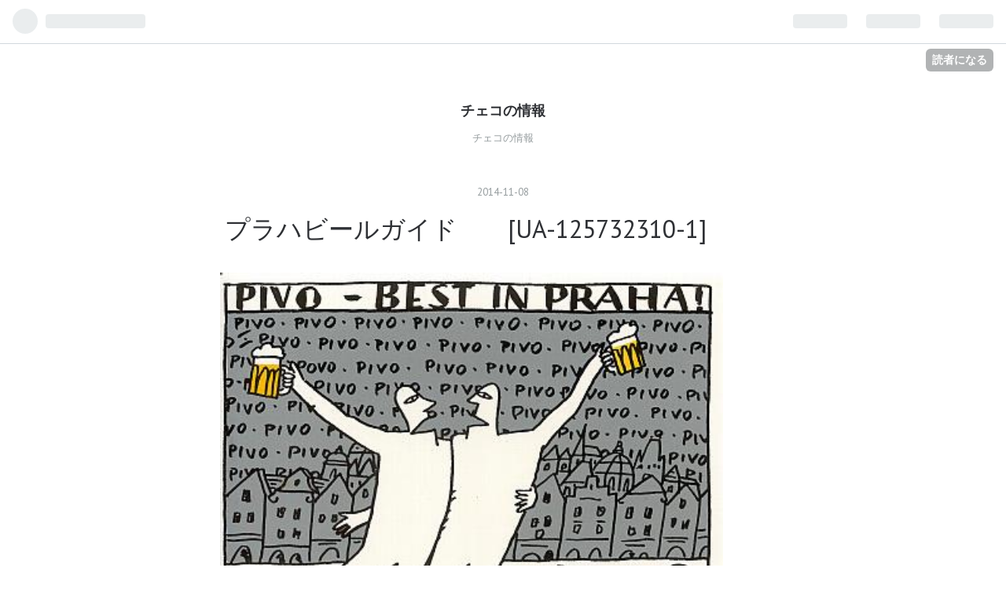

--- FILE ---
content_type: text/html; charset=utf-8
request_url: https://picmoch.hatenablog.com/entry/20141108/1415457767
body_size: 15341
content:
<!DOCTYPE html>
<html
  lang="ja"

data-admin-domain="//blog.hatena.ne.jp"
data-admin-origin="https://blog.hatena.ne.jp"
data-author="Picmoch"
data-avail-langs="ja en"
data-blog="picmoch.hatenablog.com"
data-blog-comments-top-is-new="1"
data-blog-host="picmoch.hatenablog.com"
data-blog-is-public="1"
data-blog-name="チェコの情報"
data-blog-owner="Picmoch"
data-blog-show-ads="1"
data-blog-show-sleeping-ads=""
data-blog-uri="https://picmoch.hatenablog.com/"
data-blog-uuid="10257846132616560803"
data-blogs-uri-base="https://picmoch.hatenablog.com"
data-brand="hatenablog"
data-data-layer="{&quot;hatenablog&quot;:{&quot;admin&quot;:{},&quot;analytics&quot;:{&quot;brand_property_id&quot;:&quot;&quot;,&quot;measurement_id&quot;:&quot;G-YDR71C13SC&quot;,&quot;non_sampling_property_id&quot;:&quot;&quot;,&quot;property_id&quot;:&quot;&quot;,&quot;separated_property_id&quot;:&quot;UA-29716941-22&quot;},&quot;blog&quot;:{&quot;blog_id&quot;:&quot;10257846132616560803&quot;,&quot;content_seems_japanese&quot;:&quot;true&quot;,&quot;disable_ads&quot;:&quot;&quot;,&quot;enable_ads&quot;:&quot;true&quot;,&quot;enable_keyword_link&quot;:&quot;true&quot;,&quot;entry_show_footer_related_entries&quot;:&quot;true&quot;,&quot;force_pc_view&quot;:&quot;false&quot;,&quot;is_public&quot;:&quot;true&quot;,&quot;is_responsive_view&quot;:&quot;false&quot;,&quot;is_sleeping&quot;:&quot;false&quot;,&quot;lang&quot;:&quot;ja&quot;,&quot;name&quot;:&quot;\u30c1\u30a7\u30b3\u306e\u60c5\u5831&quot;,&quot;owner_name&quot;:&quot;Picmoch&quot;,&quot;uri&quot;:&quot;https://picmoch.hatenablog.com/&quot;},&quot;brand&quot;:&quot;hatenablog&quot;,&quot;page_id&quot;:&quot;entry&quot;,&quot;permalink_entry&quot;:{&quot;author_name&quot;:&quot;Picmoch&quot;,&quot;categories&quot;:&quot;&quot;,&quot;character_count&quot;:1275,&quot;date&quot;:&quot;2014-11-08&quot;,&quot;entry_id&quot;:&quot;10257846132641163767&quot;,&quot;first_category&quot;:&quot;&quot;,&quot;hour&quot;:&quot;23&quot;,&quot;title&quot;:&quot;\u30d7\u30e9\u30cf\u30d3\u30fc\u30eb\u30ac\u30a4\u30c9\u3000\u3000[UA-125732310-1]\u3000\u3000\u3000&quot;,&quot;uri&quot;:&quot;https://picmoch.hatenablog.com/entry/20141108/1415457767&quot;},&quot;pro&quot;:&quot;free&quot;,&quot;router_type&quot;:&quot;blogs&quot;}}"
data-device="pc"
data-dont-recommend-pro="false"
data-global-domain="https://hatena.blog"
data-globalheader-color="b"
data-globalheader-type="pc"
data-has-touch-view="1"
data-help-url="https://help.hatenablog.com"
data-page="entry"
data-parts-domain="https://hatenablog-parts.com"
data-plus-available=""
data-pro="false"
data-router-type="blogs"
data-sentry-dsn="https://03a33e4781a24cf2885099fed222b56d@sentry.io/1195218"
data-sentry-environment="production"
data-sentry-sample-rate="0.1"
data-static-domain="https://cdn.blog.st-hatena.com"
data-version="d58a623746ff3cc118fb1ad855aa6c"




  data-initial-state="{}"

  >
  <head prefix="og: http://ogp.me/ns# fb: http://ogp.me/ns/fb# article: http://ogp.me/ns/article#">

  

  
  <meta name="viewport" content="width=device-width, initial-scale=1.0" />


  


  

  <meta name="robots" content="max-image-preview:large" />


  <meta charset="utf-8"/>
  <meta http-equiv="X-UA-Compatible" content="IE=7; IE=9; IE=10; IE=11" />
  <title>プラハビールガイド　　[UA-125732310-1]　　　 - チェコの情報</title>

  
  <link rel="canonical" href="https://picmoch.hatenablog.com/entry/20141108/1415457767"/>



  

<meta itemprop="name" content="プラハビールガイド　　[UA-125732310-1]　　　 - チェコの情報"/>

  <meta itemprop="image" content="https://cdn.image.st-hatena.com/image/scale/bf55ea36e555a0490f496067ba679c33626aeb46/backend=imagemagick;version=1;width=1300/https%3A%2F%2Fcdn-ak.f.st-hatena.com%2Fimages%2Ffotolife%2FP%2FPicmoch%2F20121229%2F20121229082939.jpg"/>


  <meta property="og:title" content="プラハビールガイド　　[UA-125732310-1]　　　 - チェコの情報"/>
<meta property="og:type" content="article"/>
  <meta property="og:url" content="https://picmoch.hatenablog.com/entry/20141108/1415457767"/>

  <meta property="og:image" content="https://cdn.image.st-hatena.com/image/scale/bf55ea36e555a0490f496067ba679c33626aeb46/backend=imagemagick;version=1;width=1300/https%3A%2F%2Fcdn-ak.f.st-hatena.com%2Fimages%2Ffotolife%2FP%2FPicmoch%2F20121229%2F20121229082939.jpg"/>

<meta property="og:image:alt" content="プラハビールガイド　　[UA-125732310-1]　　　 - チェコの情報"/>
    <meta property="og:description" content="プラハビールウォーク http://www.czechspecials.cz/about-czech-gastronomy/pivni-stezka-praha/Find Pubs in PragueStaropramen(スタロプラメン）プラハ最大ビール工場見学ツアー プラハ地ビール工場・ビアーホールリストビール工場、地ビール工場 スタロプラメン プジェヴノフスキー・ピヴォヴァル スフドルスキー・イェニーック ヴィノフラドスキー・ピヴォヴァル ピヴォヴァルスキー・ドヴール・ヒーニェ ス他乳クーフ・ルコジェルニー・ピヴォヴァル ウーニェティツキー・ピヴォヴァルビアホール付き地ビール工場 クラー…" />
<meta property="og:site_name" content="チェコの情報"/>

  <meta property="article:published_time" content="2014-11-08T14:42:47Z" />

      <meta name="twitter:card"  content="summary_large_image" />
    <meta name="twitter:image" content="https://cdn.image.st-hatena.com/image/scale/bf55ea36e555a0490f496067ba679c33626aeb46/backend=imagemagick;version=1;width=1300/https%3A%2F%2Fcdn-ak.f.st-hatena.com%2Fimages%2Ffotolife%2FP%2FPicmoch%2F20121229%2F20121229082939.jpg" />  <meta name="twitter:title" content="プラハビールガイド　　[UA-125732310-1]　　　 - チェコの情報" />    <meta name="twitter:description" content="プラハビールウォーク http://www.czechspecials.cz/about-czech-gastronomy/pivni-stezka-praha/Find Pubs in PragueStaropramen(スタロプラメン）プラハ最大ビール工場見学ツアー プラハ地ビール工場・ビアーホールリストビール工場…" />  <meta name="twitter:app:name:iphone" content="はてなブログアプリ" />
  <meta name="twitter:app:id:iphone" content="583299321" />
  <meta name="twitter:app:url:iphone" content="hatenablog:///open?uri=https%3A%2F%2Fpicmoch.hatenablog.com%2Fentry%2F20141108%2F1415457767" />
  
    <meta name="description" content="プラハビールウォーク http://www.czechspecials.cz/about-czech-gastronomy/pivni-stezka-praha/Find Pubs in PragueStaropramen(スタロプラメン）プラハ最大ビール工場見学ツアー プラハ地ビール工場・ビアーホールリストビール工場、地ビール工場 スタロプラメン プジェヴノフスキー・ピヴォヴァル スフドルスキー・イェニーック ヴィノフラドスキー・ピヴォヴァル ピヴォヴァルスキー・ドヴール・ヒーニェ ス他乳クーフ・ルコジェルニー・ピヴォヴァル ウーニェティツキー・ピヴォヴァルビアホール付き地ビール工場 クラー…" />
    <meta name="google-site-verification" content="50c44LtFm583extNK8p00zqCw368S9GAxSyNM_dwBgU" />
    <meta name="keywords" content="チェコ" />


  
<script
  id="embed-gtm-data-layer-loader"
  data-data-layer-page-specific="{&quot;hatenablog&quot;:{&quot;blogs_permalink&quot;:{&quot;has_related_entries_with_elasticsearch&quot;:&quot;true&quot;,&quot;blog_afc_issued&quot;:&quot;false&quot;,&quot;is_author_pro&quot;:&quot;false&quot;,&quot;is_blog_sleeping&quot;:&quot;false&quot;,&quot;entry_afc_issued&quot;:&quot;false&quot;}}}"
>
(function() {
  function loadDataLayer(elem, attrName) {
    if (!elem) { return {}; }
    var json = elem.getAttribute(attrName);
    if (!json) { return {}; }
    return JSON.parse(json);
  }

  var globalVariables = loadDataLayer(
    document.documentElement,
    'data-data-layer'
  );
  var pageSpecificVariables = loadDataLayer(
    document.getElementById('embed-gtm-data-layer-loader'),
    'data-data-layer-page-specific'
  );

  var variables = [globalVariables, pageSpecificVariables];

  if (!window.dataLayer) {
    window.dataLayer = [];
  }

  for (var i = 0; i < variables.length; i++) {
    window.dataLayer.push(variables[i]);
  }
})();
</script>

<!-- Google Tag Manager -->
<script>(function(w,d,s,l,i){w[l]=w[l]||[];w[l].push({'gtm.start':
new Date().getTime(),event:'gtm.js'});var f=d.getElementsByTagName(s)[0],
j=d.createElement(s),dl=l!='dataLayer'?'&l='+l:'';j.async=true;j.src=
'https://www.googletagmanager.com/gtm.js?id='+i+dl;f.parentNode.insertBefore(j,f);
})(window,document,'script','dataLayer','GTM-P4CXTW');</script>
<!-- End Google Tag Manager -->











  <link rel="shortcut icon" href="https://picmoch.hatenablog.com/icon/favicon">
<link rel="apple-touch-icon" href="https://picmoch.hatenablog.com/icon/touch">
<link rel="icon" sizes="192x192" href="https://picmoch.hatenablog.com/icon/link">

  

<link rel="alternate" type="application/atom+xml" title="Atom" href="https://picmoch.hatenablog.com/feed"/>
<link rel="alternate" type="application/rss+xml" title="RSS2.0" href="https://picmoch.hatenablog.com/rss"/>

  <link rel="alternate" type="application/json+oembed" href="https://hatena.blog/oembed?url=https%3A%2F%2Fpicmoch.hatenablog.com%2Fentry%2F20141108%2F1415457767&amp;format=json" title="oEmbed Profile of プラハビールガイド　　[UA-125732310-1]　　　"/>
<link rel="alternate" type="text/xml+oembed" href="https://hatena.blog/oembed?url=https%3A%2F%2Fpicmoch.hatenablog.com%2Fentry%2F20141108%2F1415457767&amp;format=xml" title="oEmbed Profile of プラハビールガイド　　[UA-125732310-1]　　　"/>
  
  <link rel="author" href="http://www.hatena.ne.jp/Picmoch/">

  

  


  
    
<link rel="stylesheet" type="text/css" href="https://cdn.blog.st-hatena.com/css/blog.css?version=d58a623746ff3cc118fb1ad855aa6c"/>

    
  <link rel="stylesheet" type="text/css" href="https://usercss.blog.st-hatena.com/blog_style/10257846132616560803/5167a0999ee1140c85b877016ddb367ddb448be8"/>
  
  

  

  
<script> </script>

  
<style>
  div#google_afc_user,
  div.google-afc-user-container,
  div.google_afc_image,
  div.google_afc_blocklink {
      display: block !important;
  }
</style>


  
    <script src="https://cdn.pool.st-hatena.com/valve/valve.js" async></script>
<script id="test-valve-definition">
  var valve = window.valve || [];

  valve.push(function(v) {
    
    

    v.config({
      service: 'blog',
      content: {
        result: 'adtrust',
        documentIds: ["blog:entry:10257846132641163767"]
      }
    });
    v.defineDFPSlot({"lazy":1,"sizes":{"mappings":[[[320,568],[[336,280],[300,250],"fluid"]],[[0,0],[[300,250]]]]},"slotId":"ad-in-entry","unit":"/4374287/blog_pc_entry_sleep_in-article"});    v.defineDFPSlot({"lazy":"","sizes":[[300,250],[336,280],[468,60],"fluid"],"slotId":"google_afc_user_container_0","unit":"/4374287/blog_user"});
    v.sealDFPSlots();
  });
</script>

  

  
    <script type="application/ld+json">{"@context":"http://schema.org","@type":"Article","dateModified":"2019-09-28T06:36:41+09:00","datePublished":"2014-11-08T23:42:47+09:00","headline":"プラハビールガイド [UA-125732310-1] ","image":["https://cdn-ak.f.st-hatena.com/images/fotolife/P/Picmoch/20121229/20121229082939.jpg"]}</script>

  

  
</head>

  <body class="page-entry globalheader-ng-enabled">
    

<div id="globalheader-container"
  data-brand="hatenablog"
  
  >
  <iframe id="globalheader" height="37" frameborder="0" allowTransparency="true"></iframe>
</div>


  
  
  
    <nav class="
      blog-controlls
      
    ">
      <div class="blog-controlls-blog-icon">
        <a href="https://picmoch.hatenablog.com/">
          <img src="https://cdn.image.st-hatena.com/image/square/da57c940ec6ca2ee50ba2fe733a9d6de7dceaa5c/backend=imagemagick;height=128;version=1;width=128/https%3A%2F%2Fcdn.user.blog.st-hatena.com%2Fblog_custom_icon%2F18959031%2F1542107076772760" alt="チェコの情報"/>
        </a>
      </div>
      <div class="blog-controlls-title">
        <a href="https://picmoch.hatenablog.com/">チェコの情報</a>
      </div>
      <a href="https://blog.hatena.ne.jp/Picmoch/picmoch.hatenablog.com/subscribe?utm_medium=button&amp;utm_campaign=subscribe_blog&amp;utm_source=blogs_topright_button" class="blog-controlls-subscribe-btn test-blog-header-controlls-subscribe">
        読者になる
      </a>
    </nav>
  

  <div id="container">
    <div id="container-inner">
      <header id="blog-title" data-brand="hatenablog">
  <div id="blog-title-inner" >
    <div id="blog-title-content">
      <h1 id="title"><a href="https://picmoch.hatenablog.com/">チェコの情報</a></h1>
      
        <h2 id="blog-description">チェコの情報</h2>
      
    </div>
  </div>
</header>

      

      
      




<div id="content" class="hfeed"
  
  >
  <div id="content-inner">
    <div id="wrapper">
      <div id="main">
        <div id="main-inner">
          

          


  


          
  
  <!-- google_ad_section_start -->
  <!-- rakuten_ad_target_begin -->
  
  
  

  

  
    
      
        <article class="entry hentry test-hentry js-entry-article date-first autopagerize_page_element chars-1600 words-100 mode-hatena entry-odd" id="entry-10257846132641163767" data-keyword-campaign="" data-uuid="10257846132641163767" data-publication-type="entry">
  <div class="entry-inner">
    <header class="entry-header">
  
    <div class="date entry-date first">
    <a href="https://picmoch.hatenablog.com/archive/2014/11/08" rel="nofollow">
      <time datetime="2014-11-08T14:42:47Z" title="2014-11-08T14:42:47Z">
        <span class="date-year">2014</span><span class="hyphen">-</span><span class="date-month">11</span><span class="hyphen">-</span><span class="date-day">08</span>
      </time>
    </a>
      </div>
  <h1 class="entry-title">
  <a href="https://picmoch.hatenablog.com/entry/20141108/1415457767" class="entry-title-link bookmark">プラハビールガイド　　[UA-125732310-1]　　　</a>
</h1>

  
  


  

  

</header>

    


    <div class="entry-content hatenablog-entry">
  
    <p><span itemscope itemtype="http://schema.org/Photograph"><a href="http://f.hatena.ne.jp/Picmoch/20121229082939" class="hatena-fotolife" itemprop="url"><img src="https://cdn-ak.f.st-hatena.com/images/fotolife/P/Picmoch/20121229/20121229082939.jpg" alt="f:id:Picmoch:20121229082939j:image:w640" title="f:id:Picmoch:20121229082939j:image:w640" class="hatena-fotolife" style="width:640px" itemprop="image"></a></span></p><p><a class="keyword" href="http://d.hatena.ne.jp/keyword/%A5%D7%A5%E9%A5%CF">プラハ</a>ビールウォーク<br />
<a href="http://www.czechspecials.cz/about-czech-gastronomy/pivni-stezka-praha/">http://www.czechspecials.cz/about-czech-gastronomy/pivni-stezka-praha/</a></p><p><a href="https://www.praguebeergarden.com/">Find Pubs in Prague</a></p><p><a href="http://d.hatena.ne.jp/Picmoch/20111225/1324793723">Staropramen(&#x30B9;&#x30BF;&#x30ED;&#x30D7;&#x30E9;&#x30E1;&#x30F3;&#xFF09;&#x30D7;&#x30E9;&#x30CF;&#x6700;&#x5927;&#x30D3;&#x30FC;&#x30EB;&#x5DE5;&#x5834;&#x898B;&#x5B66;&#x30C4;&#x30A2;&#x30FC;</a><br />
<a href="http://d.hatena.ne.jp/Picmoch/20110129/1296287597">&#x30D7;&#x30E9;&#x30CF;&#x5730;&#x30D3;&#x30FC;&#x30EB;&#x5DE5;&#x5834;&#x30FB;&#x30D3;&#x30A2;&#x30FC;&#x30DB;&#x30FC;&#x30EB;&#x30EA;&#x30B9;&#x30C8;</a></p><p><span class="deco" style="font-weight:bold;">ビール工場、<a class="keyword" href="http://d.hatena.ne.jp/keyword/%C3%CF%A5%D3%A1%BC%A5%EB">地ビール</a>工場</span><br />
<a href="https://www.facebook.com/pages/Parkys/294406487356076">&#x30B9;&#x30BF;&#x30ED;&#x30D7;&#x30E9;&#x30E1;&#x30F3;</a><br />
<a href="http://brevnovskypivovar.cz/">&#x30D7;&#x30B8;&#x30A7;&#x30F4;&#x30CE;&#x30D5;&#x30B9;&#x30AD;&#x30FC;&#x30FB;&#x30D4;&#x30F4;&#x30A9;&#x30F4;&#x30A1;&#x30EB;</a><br />
<a href="http://pivovar.tf.czu.cz/">&#x30B9;&#x30D5;&#x30C9;&#x30EB;&#x30B9;&#x30AD;&#x30FC;&#x30FB;&#x30A4;&#x30A7;&#x30CB;&#x30FC;&#x30C3;&#x30AF;</a><br />
<a href="http://vinohradskypivovar.cz/">&#x30F4;&#x30A3;&#x30CE;&#x30D5;&#x30E9;&#x30C9;&#x30B9;&#x30AD;&#x30FC;&#x30FB;&#x30D4;&#x30F4;&#x30A9;&#x30F4;&#x30A1;&#x30EB;</a><br />
<a href="http://www.pivovarskydvur.cz/">&#x30D4;&#x30F4;&#x30A9;&#x30F4;&#x30A1;&#x30EB;&#x30B9;&#x30AD;&#x30FC;&#x30FB;&#x30C9;&#x30F4;&#x30FC;&#x30EB;&#x30FB;&#x30D2;&#x30FC;&#x30CB;&#x30A7;</a><br />
<a href="http://www.pivovartrebonice.com/">&#x30B9;&#x4ED6;&#x4E73;&#x30AF;&#x30FC;&#x30D5;&#x30FB;&#x30EB;&#x30B3;&#x30B8;&#x30A7;&#x30EB;&#x30CB;&#x30FC;&#x30FB;&#x30D4;&#x30F4;&#x30A9;&#x30F4;&#x30A1;&#x30EB;</a><br />
<a href="http://www.unetickypivovar.cz/">&#x30A6;&#x30FC;&#x30CB;&#x30A7;&#x30C6;&#x30A3;&#x30C4;&#x30AD;&#x30FC;&#x30FB;&#x30D4;&#x30F4;&#x30A9;&#x30F4;&#x30A1;&#x30EB;</a></p><p><span class="deco" style="font-weight:bold;">ビアホール付き<a class="keyword" href="http://d.hatena.ne.jp/keyword/%C3%CF%A5%D3%A1%BC%A5%EB">地ビール</a>工場</span><br />
<a href="http://klasterni-pivovar.cz/">&#x30AF;&#x30E9;&#x30FC;&#x30B7;&#x30E5;&#x30C6;&#x30EB;&#x30CB;&#x30FC;&#x30FB;&#x30D4;&#x30F4;&#x30A9;&#x30F4;&#x30A1;&#x30EB;&#x30FB;&#x30B9;&#x30C8;&#x30E9;&#x30DB;&#x30D5;</a><br />
<a href="http://www.u3r.cz/">&#x30A6;&#x30FB;&#x30C8;&#x30B7;&#x30FC;&#x30FB;&#x30EB;&#x30FC;&#x30B8;&#x30FC;</a><br />
<a href="http://www.prazskymost.cz/">&#x30D7;&#x30E9;&#x30B8;&#x30E5;&#x30B9;&#x30AD;&#x30FC;&#x30FB;&#x30E2;&#x30B9;&#x30C8;&#x30FB;&#x30A6;&#x30FB;&#x30F4;&#x30A1;&#x30EB;&#x30B7;&#x30E5;&#x30FC;</a><br />
<a href="http://umedvidku.cz/index.php/cs/">&#x30A6;&#x30FB;&#x30E2;&#x30C9;&#x30F4;&#x30A3;&#x30FC;&#x30C9;&#x30AF;&#x30FC;</a><br />
<a href="http://ufleku.cz/">&#x30A6;&#x30FB;&#x30D5;&#x30EC;&#x30AF;&#x30FC;</a><br />
<a href="http://npivovar.cz/cz/">&#x30CE;&#x30F4;&#x30A9;&#x30E0;&#x30CB;&#x30A7;&#x30B9;&#x30C8;&#x30B9;&#x30AD;&#x30FC;&#x30FB;&#x30D4;&#x30F4;&#x30A9;&#x30F4;&#x30A1;&#x30EB;</a><br />
<a href="http://www.pivovarskydum.com/">&#x30D4;&#x30F4;&#x30A9;&#x30F4;&#x30A1;&#x30EB;&#x30B9;&#x30AD;&#x30FC;&#x30FB;&#x30C7;&#x30E5;&#x30FC;&#x30E0;</a><br />
<a href="http://www.pivovarvictor.cz/">&#x30D4;&#x30F4;&#x30A9;&#x30F4;&#x30A1;&#x30EB;&#x30FB;&#x30F4;&#x30A3;&#x30AF;&#x30C8;&#x30EB;</a><br />
<a href="http://www.ubansethu.cz/cz/">&#x30A6;&#x30FB;&#x30D0;&#x30F3;&#x30BB;&#x30C6;&#x30E5;&#x30FC;</a><br />
<a href="http://jihomestskypivovar.cz/">&#x30A4;&#x30DB;&#x30E0;&#x30CB;&#x30A7;&#x30B9;&#x30C8;&#x30B9;&#x30AD;&#x30FC;&#x30FB;&#x30D4;&#x30F4;&#x30A9;&#x30F4;&#x30A1;&#x30EB;</a><br />
<a href="http://nadsarkou.cz/">&#x30EA;&#x30DC;&#x30C4;&#x30AD;&#x30FC;&#x30FB;&#x30D4;&#x30F4;&#x30A9;&#x30F4;&#x30A1;&#x30EB;</a><br />
<a href="http://www.pivovarmarina.cz/">&#x30D4;&#x30F4;&#x30A9;&#x30F4;&#x30A1;&#x30EB;&#x30FB;&#x30DE;&#x30EA;&#x30FC;&#x30CA;&#x30FB;&#x30DB;&#x30EC;&#x30B7;&#x30E7;&#x30F4;&#x30A3;&#x30C4;&#x30A7;</a><br />
<a href="http://www.pivovarubulovky.cz/">&#x30D4;&#x30F4;&#x30A9;&#x30F4;&#x30A1;&#x30EB;&#x30FB;&#x30A6;&#x30FB;&#x30D6;&#x30ED;&#x30D5;&#x30AD;</a><br />
<a href="http://skolicka.cz/">&#x30B7;&#x30E5;&#x30B3;&#x30EA;&#x30C1;&#x30AB;</a><br />
<a href="http://www.pivovar-luziny.cz">&#x30D4;&#x30F4;&#x30A9;&#x30F4;&#x30A1;&#x30EB;&#x30FB;&#x30EB;&#x30B8;&#x30CB;</a><br />
<a href="http://www.pivovar-hostivar.cz/">&#x30D4;&#x30F4;&#x30A9;&#x30F4;&#x30A1;&#x30EB;&#x30FB;&#x30DB;&#x30B9;&#x30C6;&#x30A3;&#x30F4;&#x30A1;&#x30B7;&#x30E5;</a><br />
<a href="http://ubezousku.cz/cz">&#x30A6;&#x30FB;&#x30D9;&#x30BE;&#x30A6;&#x30B7;&#x30E5;&#x30AF;&#x30FC;</a></p><p><span class="deco" style="font-weight:bold;">ビールバー</span><br />
<a href="http://pivnimapa.eu/">&#x30D4;&#x30F4;&#x30CB;&#x30FC;&#x30FB;&#x30DE;&#x30D1;</a><br />
<a href="http://www.kavarnanasumave.cz/">&#x30AB;&#x30F4;&#x30A1;&#x30FC;&#x30EB;&#x30CA;&#x30FB;&#x30CA;&#x30FB;&#x30B7;&#x30E5;&#x30DE;&#x30F4;&#x30A7;</a><br />
<a href="http://www.prvnipivnitramway.cz/">&#x30D7;&#x30EB;&#x30F4;&#x30CB;&#x30FC;&#x30FB;&#x30D4;&#x30F4;&#x30CB;&#x30FC;&#x30FB;&#x30C8;&#x30E9;&#x30E0;&#x30EF;&#x30A4;</a><br />
<a href="http://www.barchyse.cz/">&#x30D0;&#x30EB;&#x30FB;&#x30D2;&#x30FC;&#x30B7;&#x30A7;</a><br />
<a href="http://www.napalme.cz/">&#x30CA;&#x30FB;&#x30D1;&#x30EB;&#x30E0;&#x30CB;&#x30A7;</a><br />
<a href="http://www.zubatypes.cz/cs/uvodni-strana">&#x30BA;&#x30D0;&#x30C6;&#x30A3;&#x30FC;&#x30FB;&#x30DA;&#x30B9;</a></p><p><span class="deco" style="font-weight:bold;">ピヴォテーカ（ビール専門店）</span></p><p><a href="http://pivnitv.cz/rozmanitost-cms/home.html">&#x30D4;&#x30F4;&#x30CB;&#x30FC;&#x30FB;&#x30ED;&#x30BA;&#x30DE;&#x30CB;&#x30C8;&#x30B9;&#x30C8;</a><br />
<a href="http://beergeek.cz/">&#x30D3;&#x30FC;&#x30EB;&#x30FB;&#x30AE;&#x30FC;&#x30AF;</a><br />
<a href="http://www.kralovstvipiva.com/">&#x30AF;&#x30E9;&#x30FC;&#x30ED;&#x30D5;&#x30B9;&#x30C8;&#x30F4;&#x30A3;&#x30FC;&#x30FB;&#x30D4;&#x30F4;&#x30A1;</a><br />
<a href="http://pifko.info/">&#x30D9;&#x30A4;&#x30B9;&#x30FB;&#x30AD;&#x30E3;&#x30F3;&#x30D7;</a><br />
<a href="http://pivnigalerie.cz/index.html">&#x30D4;&#x30F4;&#x30CB;&#x30FC;&#x30FB;&#x30AC;&#x30EC;&#x30EA;&#x30A8;</a><br />
<a href="http://www.pivnimozaika.cz/">&#x30D4;&#x30F4;&#x30CB;&#x30FC;&#x30FB;&#x30E2;&#x30B6;&#x30A4;&#x30AB;</a><br />
<a href="http://galeriepiva.cz/">&#x30AC;&#x30EC;&#x30EA;&#x30A8;&#x30FB;&#x30D4;&#x30F4;&#x30A1;</a></p><p><span class="deco" style="font-weight:bold;">試飲ビアホール</span></p><p><a href="http://t-anker.cz/cs/novinky/">&#x30C6;&#x30E9;&#x30B5;&#x30FB;&#x30A2;&#x30F3;&#x30B1;&#x30EB;</a><br />
<a href="http://www.jamapub.cz/">&#x30E4;&#x30FC;&#x30DE;</a><br />
<a href="http://praguebeermuseum.com/">&#x30D7;&#x30E9;&#x30CF;&#x30D3;&#x30FC;&#x30EB;&#x30DF;&#x30E5;&#x30B8;&#x30A2;&#x30E0;</a><br />
<a href="http://restauracekulovyblesk.cz/">&#x30AF;&#x30ED;&#x30F4;&#x30A3;&#x30FC;&#x30FB;&#x30D6;&#x30EC;&#x30B9;&#x30AF;</a><br />
<a href="http://notabene-restaurant.cz/">&#x30CE;&#x30BF;&#x30FB;&#x30D9;&#x30CD;</a><br />
<a href="http://www.pivnisenk.cz/">&#x30A6;&#x30FB;&#x30AB;&#x30C4;&#x30A3;&#x30FC;&#x30B8;&#x30A7;</a><br />
<a href="http://uslovanskelipy.cz/">&#x30A6;&#x30FB;&#x30B9;&#x30ED;&#x30F4;&#x30A1;&#x30F3;&#x30B9;&#x30B3;&#x30FC;&#x30FB;&#x30EA;&#x30FC;&#x30D4;</a><br />
<a href="http://www.usadu.cz/">&#x30A6;&#x30FB;&#x30B5;&#x30C7;&#x30E5;</a><br />
<a href="http://zlycasy.eu/">&#x30BA;&#x30EA;&#x30FC;&#x30FB;&#x30C1;&#x30E3;&#x30B7;</a><br />
<a href="http://uprincemiroslava.eu/">&#x30A6;&#x30FB;&#x30D7;&#x30EA;&#x30F3;&#x30C4;&#x30A7;&#x30FB;&#x30DF;&#x30ED;&#x30B9;&#x30E9;&#x30F4;&#x30A1;</a><br />
<a href="http://krkonosskahospudka.cz/">&#x30AF;&#x30EB;&#x30B3;&#x30CE;&#x30B7;&#x30E5;&#x30B9;&#x30AB;&#x30FC;&#x30FB;&#x30DB;&#x30B9;&#x30D7;&#x30FC;&#x30C9;&#x30AB;</a><br />
<a href="http://pinta-restaurace.cz/">&#x30D4;&#x30F3;&#x30BF;</a></p><p><span class="deco" style="font-weight:bold;">話題になってるレストラン</span></p><p><a href="http://kolkovna.cz/">&#x30B3;&#x30EB;&#x30B3;&#x30F4;&#x30CA;&#x30FB;&#x30AA;&#x30EA;&#x30F3;&#x30D4;&#x30A2;</a><br />
<a href="http://ucernehovola.cz/">&#x30A6;&#x30FB;&#x30C1;&#x30A7;&#x30EB;&#x30CD;&#x30FC;&#x30DB;&#x30FB;&#x30F4;&#x30A9;&#x30E9;</a><br />
<a href="http://www.valasska-pivnice.cz/">&#x30F4;&#x30A1;&#x30E9;&#x30B7;&#x30E5;&#x30B9;&#x30AB;&#x30FC;&#x30FB;&#x30D4;&#x30F4;&#x30CB;&#x30C4;&#x30A7;</a><br />
<a href="http://www.uzlatehotygra.cz/cs/">&#x30A6;&#x30FB;&#x30BA;&#x30E9;&#x30C6;&#x30FC;&#x30DB;&#x30FB;&#x30C6;&#x30A3;&#x30B0;&#x30E9;</a><br />
<a href="http://malostranska-beseda.cz/cs/pivnice/o-pivnici/o-pivnici.html">&#x30DE;&#x30ED;&#x30B9;&#x30C8;&#x30E9;&#x30F3;&#x30B9;&#x30AB;&#x30FC;&#x30FB;&#x30D9;&#x30BB;&#x30C0;</a><br />
<a href="http://baracnickarychta.cz/">&#x30D0;&#x30E9;&#x30FC;&#x30C1;&#x30E5;&#x30CB;&#x30C4;&#x30AB;&#x30FC;&#x30FB;&#x30EA;&#x30D5;&#x30BF;</a><br />
<a href="http://potrefena-husa.eu/cz">&#x30DD;&#x30C8;&#x30EC;&#x30D5;&#x30A7;&#x30CA;&#x30FC;&#x30FB;&#x30D5;&#x30B5;&#x30FB;&#x30D2;&#x30D9;&#x30EB;&#x30F3;&#x30B9;&#x30AB;&#x30FC;</a><br />
<a href="http://lokal-dlouha.ambi.cz/cz/">&#x30ED;&#x30AB;&#x30FC;&#x30EB;&#x30FB;&#x30C9;&#x30ED;&#x30A6;&#x30CF;&#x30FC;</a><br />
<a href="http://lokal-ubilekuzelky.ambi.cz/cz/">&#x30ED;&#x30AB;&#x30FC;&#x30EB;&#x30FB;&#x30A6;&#x30FB;&#x30D3;&#x30FC;&#x30EC;&#x30FB;&#x30AF;&#x30B8;&#x30A7;&#x30EB;&#x30AD;</a><br />
<a href="http://upinkasu.cz/">&#x30A6;&#x30FB;&#x30D4;&#x30F3;&#x30AB;&#x30B9;&#x30FC;</a><br />
<a href="http://cestr.ambi.cz/cz/">&#x30C1;&#x30A7;&#x30B9;&#x30C8;&#x30EB;</a><br />
<a href="http://bruxx.cz/cz">&#x30D6;&#x30EB;&#x30C3;&#x30AF;&#x30B9;</a><br />
<a href="http://www.restauracekravin.cz/">&#x30AF;&#x30E9;&#x30F4;&#x30A3;&#x30FC;&#x30F3;</a><br />
<a href="http://vinohradskyparlament.cz/cz">&#x30F4;&#x30A3;&#x30CE;&#x30D5;&#x30E9;&#x30C9;&#x30B9;&#x30AD;&#x30FC;&#x30FB;&#x30D1;&#x30EB;&#x30E9;&#x30E1;&#x30F3;&#x30C8;</a><br />
<a href="http://www.phnaverandach.cz/">&#x30DD;&#x30C8;&#x30EC;&#x30D5;&#x30A7;&#x30CA;&#x30FB;&#x30D5;&#x30B5;&#x30FB;&#x30CA;&#x30FB;&#x30F4;&#x30A7;&#x30E9;&#x30F3;&#x30C0;&#x30FC;&#x30D5;</a><br />
<a href="http://budvarkadejvice.cz/">&#x30D6;&#x30C9;&#x30F4;&#x30A1;&#x30EB;&#x30AB;&#x30FB;&#x30C7;&#x30A4;&#x30F4;&#x30A3;&#x30C4;&#x30A7;</a><br />
<a href="http://www.kulatak.cz/">&#x30AF;&#x30E9;&#x30C1;&#x30E3;&#x30FC;&#x30C3;&#x30AF;</a><br />
<a class="keyword" href="http://d.hatena.ne.jp/keyword/%A5%D7%A5%E9%A5%CF">プラハ</a>新立ち飲み屋<br />
<a href="https://video.prague.tv/en/s492/Video-Prague-TV/c1502-Prague-Food/n14683-Vycep-Na-stojaka-Anglicka-What-s-Up-Prague-Special">https://video.prague.tv/en/s492/Video-Prague-TV/c1502-Prague-Food/n14683-Vycep-Na-stojaka-Anglicka-What-s-Up-Prague-Special</a></p><p><span class="deco" style="font-weight:bold;">ビールスパ</span></p><p><a href="http://www.pivnilaznebbbpraha.cz/">&#x30D4;&#x30F4;&#x30CB;&#x30FC;&#x30FB;&#x30E9;&#x30FC;&#x30BA;&#x30CB;&#x30A7;</a><br />
<a href="http://pivnilaznebernard.cz/">&#x30D4;&#x30F4;&#x30CB;&#x30FC;&#x30FB;&#x30E9;&#x30FC;&#x30BA;&#x30CB;&#x30A7;&#x30FB;&#x30D9;&#x30EB;&#x30CA;&#x30EB;&#x30C9;</a><br />
<a href="http://www.pivnilaznespabeerland.cz/">&#x30D3;&#x30A2;&#x30E9;&#x30F3;&#x30C9;</a></p><p><span class="deco" style="font-weight:bold;">ビアガーデン</span></p><p><a href="http://www.restauraceriegrovysady.cz/">&#x30EA;&#x30FC;&#x30B0;&#x30ED;&#x30F4;&#x30A3;&#x30FB;&#x30B5;&#x30C7;&#x30A3;&#x516C;&#x5712;</a><br />
<a href="https://www.facebook.com/hospudkanahradbach/timeline">&#x30CA;&#x30FB;&#x30D5;&#x30E9;&#x30C9;&#x30D0;&#x30FC;&#x30D5;</a><br />
<a href="http://www.zahradnirestaurace.cz/">&#x30AF;&#x30E9;&#x30E2;&#x30D5;&#x30AB;&#x516C;&#x5712;</a><br />
<a href="http://www.restaurantprazan.cz/">&#x30D7;&#x30E9;&#x30B8;&#x30E3;&#x30F3;</a><br />
<a href="http://www.slechtovka.com/">&#x30B7;&#x30E5;&#x30EC;&#x30D5;&#x30C8;&#x30D5;&#x30AB;</a><br />
<a href="http://letenskyzamecek.cz/">&#x30EC;&#x30C6;&#x30F3;&#x30B9;&#x30AD;&#x30FC;&#x30FB;&#x30B6;&#x30FC;&#x30E1;&#x30C1;&#x30A7;&#x30C3;&#x30AF;</a></p><br />
<p><span itemscope itemtype="http://schema.org/Photograph"><a href="http://f.hatena.ne.jp/Picmoch/20150214012829" class="hatena-fotolife" itemprop="url"><img src="https://cdn-ak.f.st-hatena.com/images/fotolife/P/Picmoch/20150214/20150214012829.png" alt="f:id:Picmoch:20150214012829p:image:w640" title="f:id:Picmoch:20150214012829p:image:w640" class="hatena-fotolife" style="width:640px" itemprop="image"></a></span></p>

    
    




    

  
</div>

    
  <footer class="entry-footer">
    
    <div class="entry-tags-wrapper">
  <div class="entry-tags">  </div>
</div>

    <p class="entry-footer-section track-inview-by-gtm" data-gtm-track-json="{&quot;area&quot;: &quot;finish_reading&quot;}">
  <span class="author vcard"><span class="fn" data-load-nickname="1" data-user-name="Picmoch" >Picmoch</span></span>
  <span class="entry-footer-time"><a href="https://picmoch.hatenablog.com/entry/20141108/1415457767"><time data-relative datetime="2014-11-08T14:42:47Z" title="2014-11-08T14:42:47Z" class="updated">2014-11-08 23:42</time></a></span>
  
  
  
    <span class="
      entry-footer-subscribe
      
    " data-test-blog-controlls-subscribe>
      <a href="https://blog.hatena.ne.jp/Picmoch/picmoch.hatenablog.com/subscribe?utm_campaign=subscribe_blog&amp;utm_source=blogs_entry_footer&amp;utm_medium=button">
        読者になる
      </a>
    </span>
  
</p>

    
  <div
    class="hatena-star-container"
    data-hatena-star-container
    data-hatena-star-url="https://picmoch.hatenablog.com/entry/20141108/1415457767"
    data-hatena-star-title="プラハビールガイド　　[UA-125732310-1]　　　"
    data-hatena-star-variant="profile-icon"
    data-hatena-star-profile-url-template="https://blog.hatena.ne.jp/{username}/"
  ></div>


    
<div class="social-buttons">
  
  
    <div class="social-button-item">
      <a href="https://b.hatena.ne.jp/entry/s/picmoch.hatenablog.com/entry/20141108/1415457767" class="hatena-bookmark-button" data-hatena-bookmark-url="https://picmoch.hatenablog.com/entry/20141108/1415457767" data-hatena-bookmark-layout="vertical-balloon" data-hatena-bookmark-lang="ja" title="この記事をはてなブックマークに追加"><img src="https://b.st-hatena.com/images/entry-button/button-only.gif" alt="この記事をはてなブックマークに追加" width="20" height="20" style="border: none;" /></a>
    </div>
  
  
    <div class="social-button-item">
      <div class="fb-share-button" data-layout="box_count" data-href="https://picmoch.hatenablog.com/entry/20141108/1415457767"></div>
    </div>
  
  
    <div class="social-button-item">
      <a
          class="entry-share-button entry-share-button-twitter test-share-button-twitter"
          href="https://x.com/intent/tweet?text=%E3%83%97%E3%83%A9%E3%83%8F%E3%83%93%E3%83%BC%E3%83%AB%E3%82%AC%E3%82%A4%E3%83%89%E3%80%80%E3%80%80%5BUA-125732310-1%5D%E3%80%80%E3%80%80%E3%80%80+-+%E3%83%81%E3%82%A7%E3%82%B3%E3%81%AE%E6%83%85%E5%A0%B1&amp;url=https%3A%2F%2Fpicmoch.hatenablog.com%2Fentry%2F20141108%2F1415457767"
          title="X（Twitter）で投稿する"
        ></a>
    </div>
  
  
  
    <span>
      <div class="line-it-button" style="display: none;" data-type="share-e" data-lang="ja" ></div>
      <script src="//scdn.line-apps.com/n/line_it/thirdparty/loader.min.js" async="async" defer="defer" ></script>
    </span>
  
  
  
  
</div>

    
  
  
    
    <div class="google-afc-image test-google-rectangle-ads">      
      
      <div id="google_afc_user_container_0" class="google-afc-user-container google_afc_blocklink2_5 google_afc_boder" data-test-unit="/4374287/blog_user"></div>
      
        <a href="http://blog.hatena.ne.jp/guide/pro" class="open-pro-modal" data-guide-pro-modal-ad-url="https://hatena.blog/guide/pro/modal/ad">広告を非表示にする</a>
      
    </div>
  
  


    <div class="customized-footer">
      
  <iframe class="hatena-bookmark-comment-iframe" data-src="https://picmoch.hatenablog.com/iframe/hatena_bookmark_comment?canonical_uri=https%3A%2F%2Fpicmoch.hatenablog.com%2Fentry%2F20141108%2F1415457767" frameborder="0" scrolling="no" style="border: none; width: 100%;">
  </iframe>


        

          <div class="entry-footer-modules" id="entry-footer-secondary-modules">      
<div class="hatena-module hatena-module-related-entries" >
      
  <!-- Hatena-Epic-has-related-entries-with-elasticsearch:true -->
  <div class="hatena-module-title">
    関連記事
  </div>
  <div class="hatena-module-body">
    <ul class="related-entries hatena-urllist urllist-with-thumbnails">
  
  
    
    <li class="urllist-item related-entries-item">
      <div class="urllist-item-inner related-entries-item-inner">
        
          
                      <a class="urllist-image-link related-entries-image-link" href="https://picmoch.hatenablog.com/entry/20180620/1529463084">
  <img alt="いいね：イサオ、ジャパニーズタッチ地ビール　　　　[UA-125732310-1]" src="https://cdn.image.st-hatena.com/image/square/7040097d7f9c157657435704fd2f75aedf51fec2/backend=imagemagick;height=100;version=1;width=100/https%3A%2F%2Fcdn-ak.f.st-hatena.com%2Fimages%2Ffotolife%2FP%2FPicmoch%2F20180505%2F20180505143739.jpg" class="urllist-image related-entries-image" title="いいね：イサオ、ジャパニーズタッチ地ビール　　　　[UA-125732310-1]" width="100" height="100" loading="lazy">
</a>
            <div class="urllist-date-link related-entries-date-link">
  <a href="https://picmoch.hatenablog.com/archive/2018/06/20" rel="nofollow">
    <time datetime="2018-06-20T02:51:24Z" title="2018年6月20日">
      2018-06-20
    </time>
  </a>
</div>

          <a href="https://picmoch.hatenablog.com/entry/20180620/1529463084" class="urllist-title-link related-entries-title-link  urllist-title related-entries-title">いいね：イサオ、ジャパニーズタッチ地ビール [UA-125732310-1]</a>


          
          

                      <div class="urllist-entry-body related-entries-entry-body">小野田氏に捧げる[イサオビール:title=イサオ地ビール]。彼は好…</div>
      </div>
    </li>
  
    
    <li class="urllist-item related-entries-item">
      <div class="urllist-item-inner related-entries-item-inner">
        
          
                      <a class="urllist-image-link related-entries-image-link" href="https://picmoch.hatenablog.com/entry/20180615/1529031287">
  <img alt="いいね：スタロプラメン（Staropramen)ビール工場の企業の社会的責任　　[UA-125732310-1]　　　" src="https://cdn.image.st-hatena.com/image/square/017a8c8377325893dc226b0004686c87ef74467d/backend=imagemagick;height=100;version=1;width=100/https%3A%2F%2Fcdn-ak.f.st-hatena.com%2Fimages%2Ffotolife%2FP%2FPicmoch%2F20180614%2F20180614174607.jpg" class="urllist-image related-entries-image" title="いいね：スタロプラメン（Staropramen)ビール工場の企業の社会的責任　　[UA-125732310-1]　　　" width="100" height="100" loading="lazy">
</a>
            <div class="urllist-date-link related-entries-date-link">
  <a href="https://picmoch.hatenablog.com/archive/2018/06/15" rel="nofollow">
    <time datetime="2018-06-15T02:54:47Z" title="2018年6月15日">
      2018-06-15
    </time>
  </a>
</div>

          <a href="https://picmoch.hatenablog.com/entry/20180615/1529031287" class="urllist-title-link related-entries-title-link  urllist-title related-entries-title">いいね：スタロプラメン（Staropramen)ビール工場の企業の社会的責任 [UA-1257323…</a>


          
          

                      <div class="urllist-entry-body related-entries-entry-body">企業の社会的責任は大事なことです。Staropramen(スタロプラメ…</div>
      </div>
    </li>
  
    
    <li class="urllist-item related-entries-item">
      <div class="urllist-item-inner related-entries-item-inner">
        
          
                      <a class="urllist-image-link related-entries-image-link" href="https://picmoch.hatenablog.com/entry/20170809/1502264871">
  <img alt="プラハ６区ブベネッチュ（Bubenec)地ビール屋 [UA-101945528-1]" src="https://cdn.image.st-hatena.com/image/square/81d186925accdf2636246147cbae993a42fa3f29/backend=imagemagick;height=100;version=1;width=100/https%3A%2F%2Fcdn-ak.f.st-hatena.com%2Fimages%2Ffotolife%2FP%2FPicmoch%2F20170804%2F20170804180005.jpg" class="urllist-image related-entries-image" title="プラハ６区ブベネッチュ（Bubenec)地ビール屋 [UA-101945528-1]" width="100" height="100" loading="lazy">
</a>
            <div class="urllist-date-link related-entries-date-link">
  <a href="https://picmoch.hatenablog.com/archive/2017/08/09" rel="nofollow">
    <time datetime="2017-08-09T07:47:51Z" title="2017年8月9日">
      2017-08-09
    </time>
  </a>
</div>

          <a href="https://picmoch.hatenablog.com/entry/20170809/1502264871" class="urllist-title-link related-entries-title-link  urllist-title related-entries-title">プラハ６区ブベネッチュ（Bubenec)地ビール屋 [UA-101945528-1]</a>


          
          

                      <div class="urllist-entry-body related-entries-entry-body">ブベネッチュスキー・ピヴォヴァル（Bubenecsky pivovar),プラ…</div>
      </div>
    </li>
  
    
    <li class="urllist-item related-entries-item">
      <div class="urllist-item-inner related-entries-item-inner">
        
          
                      <a class="urllist-image-link related-entries-image-link" href="https://picmoch.hatenablog.com/entry/20160726/1469492315">
  <img alt="元日越商事(Nichietsu Corporation)の商社マンとして、あるいはチェコビールのスペシャリストとしてプラハで半世紀  以上を過ごされた小野田勲（オノダ・イサオ）氏  [UA-125732310-1] " src="https://cdn.image.st-hatena.com/image/square/1f22972c1c59246e5907d416c253f93eb49694d2/backend=imagemagick;height=100;version=1;width=100/https%3A%2F%2Fcdn-ak.f.st-hatena.com%2Fimages%2Ffotolife%2FP%2FPicmoch%2F20160725%2F20160725183254.jpg" class="urllist-image related-entries-image" title="元日越商事(Nichietsu Corporation)の商社マンとして、あるいはチェコビールのスペシャリストとしてプラハで半世紀  以上を過ごされた小野田勲（オノダ・イサオ）氏  [UA-125732310-1] " width="100" height="100" loading="lazy">
</a>
            <div class="urllist-date-link related-entries-date-link">
  <a href="https://picmoch.hatenablog.com/archive/2016/07/26" rel="nofollow">
    <time datetime="2016-07-26T00:18:35Z" title="2016年7月26日">
      2016-07-26
    </time>
  </a>
</div>

          <a href="https://picmoch.hatenablog.com/entry/20160726/1469492315" class="urllist-title-link related-entries-title-link  urllist-title related-entries-title">元日越商事(Nichietsu Corporation)の商社マンとして、あるいはチェコビールのスペ…</a>


          
          

                      <div class="urllist-entry-body related-entries-entry-body">元日越商事の商社マンとして、あるいはチェコビールのスペシャ…</div>
      </div>
    </li>
  
    
    <li class="urllist-item related-entries-item">
      <div class="urllist-item-inner related-entries-item-inner">
        
          
                      <a class="urllist-image-link related-entries-image-link" href="https://picmoch.hatenablog.com/entry/20130209/1360374527">
  <img alt="プラハのバレンタイン日に特産(Valentynske pivo、ヴァレンティンスケー・ピヴォ)特殊なフィルターなしのラガー[UA-125732310-1]" src="https://cdn.image.st-hatena.com/image/square/6f27cb92ce7f6c1a0f3e4c3aacc4312f7a112e99/backend=imagemagick;height=100;version=1;width=100/https%3A%2F%2Fcdn-ak.f.st-hatena.com%2Fimages%2Ffotolife%2FP%2FPicmoch%2F20130208%2F20130208171727.jpg" class="urllist-image related-entries-image" title="プラハのバレンタイン日に特産(Valentynske pivo、ヴァレンティンスケー・ピヴォ)特殊なフィルターなしのラガー[UA-125732310-1]" width="100" height="100" loading="lazy">
</a>
            <div class="urllist-date-link related-entries-date-link">
  <a href="https://picmoch.hatenablog.com/archive/2013/02/09" rel="nofollow">
    <time datetime="2013-02-09T01:48:47Z" title="2013年2月9日">
      2013-02-09
    </time>
  </a>
</div>

          <a href="https://picmoch.hatenablog.com/entry/20130209/1360374527" class="urllist-title-link related-entries-title-link  urllist-title related-entries-title">プラハのバレンタイン日に特産(Valentynske pivo、ヴァレンティンスケー・ピヴォ)特殊な…</a>


          
          

                      <div class="urllist-entry-body related-entries-entry-body">プラハ中心（ヴァーツラフ広場、地下鉄Ａ，Ｂ線Mustek駅から歩…</div>
      </div>
    </li>
  
</ul>

  </div>
</div>
  </div>
        

      
    </div>
    
  <div class="comment-box js-comment-box">
    
      <a class="leave-comment-title js-leave-comment-title">コメントを書く</a>
    
    <ul class="comment js-comment">
      <li class="read-more-comments" style="display: none;"><a>もっと読む</a></li>
    </ul>
    
  </div>

  </footer>

  </div>
</article>

      
      
    
  

  
  <!-- rakuten_ad_target_end -->
  <!-- google_ad_section_end -->
  
  
  
  <div class="pager pager-permalink permalink">
    
      
      <span class="pager-prev">
        <a href="https://picmoch.hatenablog.com/entry/20141111/1415677234" rel="prev">
          <span class="pager-arrow">&laquo; </span>
          いいね：プラハインペリアルホテル（Hotel…
        </a>
      </span>
    
    
      
      <span class="pager-next">
        <a href="https://picmoch.hatenablog.com/entry/20141106/1415245763" rel="next">
          スロバキアデリカテッセン店と焼きだって…
          <span class="pager-arrow"> &raquo;</span>
        </a>
      </span>
    
  </div>


  



        </div>
      </div>

      <aside id="box1">
  <div id="box1-inner">
  </div>
</aside>

    </div><!-- #wrapper -->

    
<aside id="box2">
  
  <div id="box2-inner">
    
      

<div class="hatena-module hatena-module-profile">
  <div class="hatena-module-title">
    プロフィール
  </div>
  <div class="hatena-module-body">
    
    <a href="https://picmoch.hatenablog.com/about" class="profile-icon-link">
      <img src="https://cdn.profile-image.st-hatena.com/users/Picmoch/profile.png?1539266878"
      alt="id:Picmoch" class="profile-icon" />
    </a>
    

    
    <span class="id">
      <a href="https://picmoch.hatenablog.com/about" class="hatena-id-link"><span data-load-nickname="1" data-user-name="Picmoch">id:Picmoch</span></a>
      
  
  


    </span>
    

    

    

    
      <div class="hatena-follow-button-box btn-subscribe js-hatena-follow-button-box"
  
  >

  <a href="#" class="hatena-follow-button js-hatena-follow-button">
    <span class="subscribing">
      <span class="foreground">読者です</span>
      <span class="background">読者をやめる</span>
    </span>
    <span class="unsubscribing" data-track-name="profile-widget-subscribe-button" data-track-once>
      <span class="foreground">読者になる</span>
      <span class="background">読者になる</span>
    </span>
  </a>
  <div class="subscription-count-box js-subscription-count-box">
    <i></i>
    <u></u>
    <span class="subscription-count js-subscription-count">
    </span>
  </div>
</div>

    

    

    <div class="profile-about">
      <a href="https://picmoch.hatenablog.com/about">このブログについて</a>
    </div>

  </div>
</div>

    
      <div class="hatena-module hatena-module-search-box">
  <div class="hatena-module-title">
    検索
  </div>
  <div class="hatena-module-body">
    <form class="search-form" role="search" action="https://picmoch.hatenablog.com/search" method="get">
  <input type="text" name="q" class="search-module-input" value="" placeholder="記事を検索" required>
  <input type="submit" value="検索" class="search-module-button" />
</form>

  </div>
</div>

    
      <div class="hatena-module hatena-module-links">
  <div class="hatena-module-title">
    リンク
  </div>
  <div class="hatena-module-body">
    <ul class="hatena-urllist">
      
        <li>
          <a href="https://hatena.blog/">はてなブログ</a>
        </li>
      
        <li>
          <a href="https://hatena.blog/guide?via=200109">ブログをはじめる</a>
        </li>
      
        <li>
          <a href="http://blog.hatenablog.com">週刊はてなブログ</a>
        </li>
      
        <li>
          <a href="https://hatena.blog/guide/pro">はてなブログPro</a>
        </li>
      
    </ul>
  </div>
</div>

    
      <div class="hatena-module hatena-module-recent-entries ">
  <div class="hatena-module-title">
    <a href="https://picmoch.hatenablog.com/archive">
      最新記事
    </a>
  </div>
  <div class="hatena-module-body">
    <ul class="recent-entries hatena-urllist ">
  
  
    
    <li class="urllist-item recent-entries-item">
      <div class="urllist-item-inner recent-entries-item-inner">
        
          
          
          <a href="https://picmoch.hatenablog.com/entry/2025/11/26/064732" class="urllist-title-link recent-entries-title-link  urllist-title recent-entries-title">チェコの情報　　　２５－１２－１</a>


          
          

                </div>
    </li>
  
    
    <li class="urllist-item recent-entries-item">
      <div class="urllist-item-inner recent-entries-item-inner">
        
          
          
          <a href="https://picmoch.hatenablog.com/entry/2025/11/19/234738" class="urllist-title-link recent-entries-title-link  urllist-title recent-entries-title">Tuzeks（テュゼックス）店: レトロは今でも流行っています!</a>


          
          

                </div>
    </li>
  
    
    <li class="urllist-item recent-entries-item">
      <div class="urllist-item-inner recent-entries-item-inner">
        
          
          
          <a href="https://picmoch.hatenablog.com/entry/2025/11/19/071906" class="urllist-title-link recent-entries-title-link  urllist-title recent-entries-title">チェコの情報　　　２５－１１－２４</a>


          
          

                </div>
    </li>
  
    
    <li class="urllist-item recent-entries-item">
      <div class="urllist-item-inner recent-entries-item-inner">
        
          
          
          <a href="https://picmoch.hatenablog.com/entry/2025/11/14/193725" class="urllist-title-link recent-entries-title-link  urllist-title recent-entries-title">クランプスは 2025 年 11 月 29 日（土）にプラハの博覧会場にやって来ます</a>


          
          

                </div>
    </li>
  
    
    <li class="urllist-item recent-entries-item">
      <div class="urllist-item-inner recent-entries-item-inner">
        
          
          
          <a href="https://picmoch.hatenablog.com/entry/2025/11/12/075121" class="urllist-title-link recent-entries-title-link  urllist-title recent-entries-title">チェコの情報　　　２５－１１－１７</a>


          
          

                </div>
    </li>
  
</ul>

      </div>
</div>

    
      

<div class="hatena-module hatena-module-archive" data-archive-type="default" data-archive-url="https://picmoch.hatenablog.com/archive">
  <div class="hatena-module-title">
    <a href="https://picmoch.hatenablog.com/archive">月別アーカイブ</a>
  </div>
  <div class="hatena-module-body">
    
      
        <ul class="hatena-urllist">
          
            <li class="archive-module-year archive-module-year-hidden" data-year="2025">
              <div class="archive-module-button">
                <span class="archive-module-hide-button">▼</span>
                <span class="archive-module-show-button">▶</span>
              </div>
              <a href="https://picmoch.hatenablog.com/archive/2025" class="archive-module-year-title archive-module-year-2025">
                2025
              </a>
              <ul class="archive-module-months">
                
                  <li class="archive-module-month">
                    <a href="https://picmoch.hatenablog.com/archive/2025/11" class="archive-module-month-title archive-module-month-2025-11">
                      2025 / 11
                    </a>
                  </li>
                
                  <li class="archive-module-month">
                    <a href="https://picmoch.hatenablog.com/archive/2025/10" class="archive-module-month-title archive-module-month-2025-10">
                      2025 / 10
                    </a>
                  </li>
                
                  <li class="archive-module-month">
                    <a href="https://picmoch.hatenablog.com/archive/2025/09" class="archive-module-month-title archive-module-month-2025-9">
                      2025 / 9
                    </a>
                  </li>
                
                  <li class="archive-module-month">
                    <a href="https://picmoch.hatenablog.com/archive/2025/08" class="archive-module-month-title archive-module-month-2025-8">
                      2025 / 8
                    </a>
                  </li>
                
                  <li class="archive-module-month">
                    <a href="https://picmoch.hatenablog.com/archive/2025/07" class="archive-module-month-title archive-module-month-2025-7">
                      2025 / 7
                    </a>
                  </li>
                
                  <li class="archive-module-month">
                    <a href="https://picmoch.hatenablog.com/archive/2025/06" class="archive-module-month-title archive-module-month-2025-6">
                      2025 / 6
                    </a>
                  </li>
                
                  <li class="archive-module-month">
                    <a href="https://picmoch.hatenablog.com/archive/2025/05" class="archive-module-month-title archive-module-month-2025-5">
                      2025 / 5
                    </a>
                  </li>
                
                  <li class="archive-module-month">
                    <a href="https://picmoch.hatenablog.com/archive/2025/04" class="archive-module-month-title archive-module-month-2025-4">
                      2025 / 4
                    </a>
                  </li>
                
                  <li class="archive-module-month">
                    <a href="https://picmoch.hatenablog.com/archive/2025/03" class="archive-module-month-title archive-module-month-2025-3">
                      2025 / 3
                    </a>
                  </li>
                
                  <li class="archive-module-month">
                    <a href="https://picmoch.hatenablog.com/archive/2025/02" class="archive-module-month-title archive-module-month-2025-2">
                      2025 / 2
                    </a>
                  </li>
                
                  <li class="archive-module-month">
                    <a href="https://picmoch.hatenablog.com/archive/2025/01" class="archive-module-month-title archive-module-month-2025-1">
                      2025 / 1
                    </a>
                  </li>
                
              </ul>
            </li>
          
            <li class="archive-module-year archive-module-year-hidden" data-year="2024">
              <div class="archive-module-button">
                <span class="archive-module-hide-button">▼</span>
                <span class="archive-module-show-button">▶</span>
              </div>
              <a href="https://picmoch.hatenablog.com/archive/2024" class="archive-module-year-title archive-module-year-2024">
                2024
              </a>
              <ul class="archive-module-months">
                
                  <li class="archive-module-month">
                    <a href="https://picmoch.hatenablog.com/archive/2024/12" class="archive-module-month-title archive-module-month-2024-12">
                      2024 / 12
                    </a>
                  </li>
                
                  <li class="archive-module-month">
                    <a href="https://picmoch.hatenablog.com/archive/2024/11" class="archive-module-month-title archive-module-month-2024-11">
                      2024 / 11
                    </a>
                  </li>
                
                  <li class="archive-module-month">
                    <a href="https://picmoch.hatenablog.com/archive/2024/10" class="archive-module-month-title archive-module-month-2024-10">
                      2024 / 10
                    </a>
                  </li>
                
                  <li class="archive-module-month">
                    <a href="https://picmoch.hatenablog.com/archive/2024/09" class="archive-module-month-title archive-module-month-2024-9">
                      2024 / 9
                    </a>
                  </li>
                
                  <li class="archive-module-month">
                    <a href="https://picmoch.hatenablog.com/archive/2024/08" class="archive-module-month-title archive-module-month-2024-8">
                      2024 / 8
                    </a>
                  </li>
                
                  <li class="archive-module-month">
                    <a href="https://picmoch.hatenablog.com/archive/2024/07" class="archive-module-month-title archive-module-month-2024-7">
                      2024 / 7
                    </a>
                  </li>
                
                  <li class="archive-module-month">
                    <a href="https://picmoch.hatenablog.com/archive/2024/06" class="archive-module-month-title archive-module-month-2024-6">
                      2024 / 6
                    </a>
                  </li>
                
                  <li class="archive-module-month">
                    <a href="https://picmoch.hatenablog.com/archive/2024/05" class="archive-module-month-title archive-module-month-2024-5">
                      2024 / 5
                    </a>
                  </li>
                
                  <li class="archive-module-month">
                    <a href="https://picmoch.hatenablog.com/archive/2024/04" class="archive-module-month-title archive-module-month-2024-4">
                      2024 / 4
                    </a>
                  </li>
                
                  <li class="archive-module-month">
                    <a href="https://picmoch.hatenablog.com/archive/2024/03" class="archive-module-month-title archive-module-month-2024-3">
                      2024 / 3
                    </a>
                  </li>
                
                  <li class="archive-module-month">
                    <a href="https://picmoch.hatenablog.com/archive/2024/02" class="archive-module-month-title archive-module-month-2024-2">
                      2024 / 2
                    </a>
                  </li>
                
                  <li class="archive-module-month">
                    <a href="https://picmoch.hatenablog.com/archive/2024/01" class="archive-module-month-title archive-module-month-2024-1">
                      2024 / 1
                    </a>
                  </li>
                
              </ul>
            </li>
          
            <li class="archive-module-year archive-module-year-hidden" data-year="2023">
              <div class="archive-module-button">
                <span class="archive-module-hide-button">▼</span>
                <span class="archive-module-show-button">▶</span>
              </div>
              <a href="https://picmoch.hatenablog.com/archive/2023" class="archive-module-year-title archive-module-year-2023">
                2023
              </a>
              <ul class="archive-module-months">
                
                  <li class="archive-module-month">
                    <a href="https://picmoch.hatenablog.com/archive/2023/12" class="archive-module-month-title archive-module-month-2023-12">
                      2023 / 12
                    </a>
                  </li>
                
                  <li class="archive-module-month">
                    <a href="https://picmoch.hatenablog.com/archive/2023/11" class="archive-module-month-title archive-module-month-2023-11">
                      2023 / 11
                    </a>
                  </li>
                
                  <li class="archive-module-month">
                    <a href="https://picmoch.hatenablog.com/archive/2023/10" class="archive-module-month-title archive-module-month-2023-10">
                      2023 / 10
                    </a>
                  </li>
                
                  <li class="archive-module-month">
                    <a href="https://picmoch.hatenablog.com/archive/2023/09" class="archive-module-month-title archive-module-month-2023-9">
                      2023 / 9
                    </a>
                  </li>
                
                  <li class="archive-module-month">
                    <a href="https://picmoch.hatenablog.com/archive/2023/08" class="archive-module-month-title archive-module-month-2023-8">
                      2023 / 8
                    </a>
                  </li>
                
                  <li class="archive-module-month">
                    <a href="https://picmoch.hatenablog.com/archive/2023/07" class="archive-module-month-title archive-module-month-2023-7">
                      2023 / 7
                    </a>
                  </li>
                
                  <li class="archive-module-month">
                    <a href="https://picmoch.hatenablog.com/archive/2023/06" class="archive-module-month-title archive-module-month-2023-6">
                      2023 / 6
                    </a>
                  </li>
                
                  <li class="archive-module-month">
                    <a href="https://picmoch.hatenablog.com/archive/2023/05" class="archive-module-month-title archive-module-month-2023-5">
                      2023 / 5
                    </a>
                  </li>
                
                  <li class="archive-module-month">
                    <a href="https://picmoch.hatenablog.com/archive/2023/04" class="archive-module-month-title archive-module-month-2023-4">
                      2023 / 4
                    </a>
                  </li>
                
                  <li class="archive-module-month">
                    <a href="https://picmoch.hatenablog.com/archive/2023/03" class="archive-module-month-title archive-module-month-2023-3">
                      2023 / 3
                    </a>
                  </li>
                
                  <li class="archive-module-month">
                    <a href="https://picmoch.hatenablog.com/archive/2023/02" class="archive-module-month-title archive-module-month-2023-2">
                      2023 / 2
                    </a>
                  </li>
                
                  <li class="archive-module-month">
                    <a href="https://picmoch.hatenablog.com/archive/2023/01" class="archive-module-month-title archive-module-month-2023-1">
                      2023 / 1
                    </a>
                  </li>
                
              </ul>
            </li>
          
            <li class="archive-module-year archive-module-year-hidden" data-year="2022">
              <div class="archive-module-button">
                <span class="archive-module-hide-button">▼</span>
                <span class="archive-module-show-button">▶</span>
              </div>
              <a href="https://picmoch.hatenablog.com/archive/2022" class="archive-module-year-title archive-module-year-2022">
                2022
              </a>
              <ul class="archive-module-months">
                
                  <li class="archive-module-month">
                    <a href="https://picmoch.hatenablog.com/archive/2022/12" class="archive-module-month-title archive-module-month-2022-12">
                      2022 / 12
                    </a>
                  </li>
                
                  <li class="archive-module-month">
                    <a href="https://picmoch.hatenablog.com/archive/2022/11" class="archive-module-month-title archive-module-month-2022-11">
                      2022 / 11
                    </a>
                  </li>
                
                  <li class="archive-module-month">
                    <a href="https://picmoch.hatenablog.com/archive/2022/10" class="archive-module-month-title archive-module-month-2022-10">
                      2022 / 10
                    </a>
                  </li>
                
                  <li class="archive-module-month">
                    <a href="https://picmoch.hatenablog.com/archive/2022/09" class="archive-module-month-title archive-module-month-2022-9">
                      2022 / 9
                    </a>
                  </li>
                
                  <li class="archive-module-month">
                    <a href="https://picmoch.hatenablog.com/archive/2022/08" class="archive-module-month-title archive-module-month-2022-8">
                      2022 / 8
                    </a>
                  </li>
                
                  <li class="archive-module-month">
                    <a href="https://picmoch.hatenablog.com/archive/2022/07" class="archive-module-month-title archive-module-month-2022-7">
                      2022 / 7
                    </a>
                  </li>
                
                  <li class="archive-module-month">
                    <a href="https://picmoch.hatenablog.com/archive/2022/06" class="archive-module-month-title archive-module-month-2022-6">
                      2022 / 6
                    </a>
                  </li>
                
                  <li class="archive-module-month">
                    <a href="https://picmoch.hatenablog.com/archive/2022/05" class="archive-module-month-title archive-module-month-2022-5">
                      2022 / 5
                    </a>
                  </li>
                
                  <li class="archive-module-month">
                    <a href="https://picmoch.hatenablog.com/archive/2022/04" class="archive-module-month-title archive-module-month-2022-4">
                      2022 / 4
                    </a>
                  </li>
                
                  <li class="archive-module-month">
                    <a href="https://picmoch.hatenablog.com/archive/2022/03" class="archive-module-month-title archive-module-month-2022-3">
                      2022 / 3
                    </a>
                  </li>
                
                  <li class="archive-module-month">
                    <a href="https://picmoch.hatenablog.com/archive/2022/02" class="archive-module-month-title archive-module-month-2022-2">
                      2022 / 2
                    </a>
                  </li>
                
                  <li class="archive-module-month">
                    <a href="https://picmoch.hatenablog.com/archive/2022/01" class="archive-module-month-title archive-module-month-2022-1">
                      2022 / 1
                    </a>
                  </li>
                
              </ul>
            </li>
          
            <li class="archive-module-year archive-module-year-hidden" data-year="2021">
              <div class="archive-module-button">
                <span class="archive-module-hide-button">▼</span>
                <span class="archive-module-show-button">▶</span>
              </div>
              <a href="https://picmoch.hatenablog.com/archive/2021" class="archive-module-year-title archive-module-year-2021">
                2021
              </a>
              <ul class="archive-module-months">
                
                  <li class="archive-module-month">
                    <a href="https://picmoch.hatenablog.com/archive/2021/12" class="archive-module-month-title archive-module-month-2021-12">
                      2021 / 12
                    </a>
                  </li>
                
                  <li class="archive-module-month">
                    <a href="https://picmoch.hatenablog.com/archive/2021/11" class="archive-module-month-title archive-module-month-2021-11">
                      2021 / 11
                    </a>
                  </li>
                
                  <li class="archive-module-month">
                    <a href="https://picmoch.hatenablog.com/archive/2021/10" class="archive-module-month-title archive-module-month-2021-10">
                      2021 / 10
                    </a>
                  </li>
                
                  <li class="archive-module-month">
                    <a href="https://picmoch.hatenablog.com/archive/2021/09" class="archive-module-month-title archive-module-month-2021-9">
                      2021 / 9
                    </a>
                  </li>
                
                  <li class="archive-module-month">
                    <a href="https://picmoch.hatenablog.com/archive/2021/08" class="archive-module-month-title archive-module-month-2021-8">
                      2021 / 8
                    </a>
                  </li>
                
                  <li class="archive-module-month">
                    <a href="https://picmoch.hatenablog.com/archive/2021/07" class="archive-module-month-title archive-module-month-2021-7">
                      2021 / 7
                    </a>
                  </li>
                
                  <li class="archive-module-month">
                    <a href="https://picmoch.hatenablog.com/archive/2021/06" class="archive-module-month-title archive-module-month-2021-6">
                      2021 / 6
                    </a>
                  </li>
                
                  <li class="archive-module-month">
                    <a href="https://picmoch.hatenablog.com/archive/2021/05" class="archive-module-month-title archive-module-month-2021-5">
                      2021 / 5
                    </a>
                  </li>
                
                  <li class="archive-module-month">
                    <a href="https://picmoch.hatenablog.com/archive/2021/04" class="archive-module-month-title archive-module-month-2021-4">
                      2021 / 4
                    </a>
                  </li>
                
                  <li class="archive-module-month">
                    <a href="https://picmoch.hatenablog.com/archive/2021/03" class="archive-module-month-title archive-module-month-2021-3">
                      2021 / 3
                    </a>
                  </li>
                
                  <li class="archive-module-month">
                    <a href="https://picmoch.hatenablog.com/archive/2021/02" class="archive-module-month-title archive-module-month-2021-2">
                      2021 / 2
                    </a>
                  </li>
                
                  <li class="archive-module-month">
                    <a href="https://picmoch.hatenablog.com/archive/2021/01" class="archive-module-month-title archive-module-month-2021-1">
                      2021 / 1
                    </a>
                  </li>
                
              </ul>
            </li>
          
            <li class="archive-module-year archive-module-year-hidden" data-year="2020">
              <div class="archive-module-button">
                <span class="archive-module-hide-button">▼</span>
                <span class="archive-module-show-button">▶</span>
              </div>
              <a href="https://picmoch.hatenablog.com/archive/2020" class="archive-module-year-title archive-module-year-2020">
                2020
              </a>
              <ul class="archive-module-months">
                
                  <li class="archive-module-month">
                    <a href="https://picmoch.hatenablog.com/archive/2020/12" class="archive-module-month-title archive-module-month-2020-12">
                      2020 / 12
                    </a>
                  </li>
                
                  <li class="archive-module-month">
                    <a href="https://picmoch.hatenablog.com/archive/2020/11" class="archive-module-month-title archive-module-month-2020-11">
                      2020 / 11
                    </a>
                  </li>
                
                  <li class="archive-module-month">
                    <a href="https://picmoch.hatenablog.com/archive/2020/10" class="archive-module-month-title archive-module-month-2020-10">
                      2020 / 10
                    </a>
                  </li>
                
                  <li class="archive-module-month">
                    <a href="https://picmoch.hatenablog.com/archive/2020/09" class="archive-module-month-title archive-module-month-2020-9">
                      2020 / 9
                    </a>
                  </li>
                
                  <li class="archive-module-month">
                    <a href="https://picmoch.hatenablog.com/archive/2020/08" class="archive-module-month-title archive-module-month-2020-8">
                      2020 / 8
                    </a>
                  </li>
                
                  <li class="archive-module-month">
                    <a href="https://picmoch.hatenablog.com/archive/2020/07" class="archive-module-month-title archive-module-month-2020-7">
                      2020 / 7
                    </a>
                  </li>
                
                  <li class="archive-module-month">
                    <a href="https://picmoch.hatenablog.com/archive/2020/06" class="archive-module-month-title archive-module-month-2020-6">
                      2020 / 6
                    </a>
                  </li>
                
                  <li class="archive-module-month">
                    <a href="https://picmoch.hatenablog.com/archive/2020/05" class="archive-module-month-title archive-module-month-2020-5">
                      2020 / 5
                    </a>
                  </li>
                
                  <li class="archive-module-month">
                    <a href="https://picmoch.hatenablog.com/archive/2020/04" class="archive-module-month-title archive-module-month-2020-4">
                      2020 / 4
                    </a>
                  </li>
                
                  <li class="archive-module-month">
                    <a href="https://picmoch.hatenablog.com/archive/2020/03" class="archive-module-month-title archive-module-month-2020-3">
                      2020 / 3
                    </a>
                  </li>
                
                  <li class="archive-module-month">
                    <a href="https://picmoch.hatenablog.com/archive/2020/02" class="archive-module-month-title archive-module-month-2020-2">
                      2020 / 2
                    </a>
                  </li>
                
                  <li class="archive-module-month">
                    <a href="https://picmoch.hatenablog.com/archive/2020/01" class="archive-module-month-title archive-module-month-2020-1">
                      2020 / 1
                    </a>
                  </li>
                
              </ul>
            </li>
          
            <li class="archive-module-year archive-module-year-hidden" data-year="2019">
              <div class="archive-module-button">
                <span class="archive-module-hide-button">▼</span>
                <span class="archive-module-show-button">▶</span>
              </div>
              <a href="https://picmoch.hatenablog.com/archive/2019" class="archive-module-year-title archive-module-year-2019">
                2019
              </a>
              <ul class="archive-module-months">
                
                  <li class="archive-module-month">
                    <a href="https://picmoch.hatenablog.com/archive/2019/12" class="archive-module-month-title archive-module-month-2019-12">
                      2019 / 12
                    </a>
                  </li>
                
                  <li class="archive-module-month">
                    <a href="https://picmoch.hatenablog.com/archive/2019/11" class="archive-module-month-title archive-module-month-2019-11">
                      2019 / 11
                    </a>
                  </li>
                
                  <li class="archive-module-month">
                    <a href="https://picmoch.hatenablog.com/archive/2019/10" class="archive-module-month-title archive-module-month-2019-10">
                      2019 / 10
                    </a>
                  </li>
                
                  <li class="archive-module-month">
                    <a href="https://picmoch.hatenablog.com/archive/2019/09" class="archive-module-month-title archive-module-month-2019-9">
                      2019 / 9
                    </a>
                  </li>
                
                  <li class="archive-module-month">
                    <a href="https://picmoch.hatenablog.com/archive/2019/08" class="archive-module-month-title archive-module-month-2019-8">
                      2019 / 8
                    </a>
                  </li>
                
                  <li class="archive-module-month">
                    <a href="https://picmoch.hatenablog.com/archive/2019/07" class="archive-module-month-title archive-module-month-2019-7">
                      2019 / 7
                    </a>
                  </li>
                
                  <li class="archive-module-month">
                    <a href="https://picmoch.hatenablog.com/archive/2019/06" class="archive-module-month-title archive-module-month-2019-6">
                      2019 / 6
                    </a>
                  </li>
                
                  <li class="archive-module-month">
                    <a href="https://picmoch.hatenablog.com/archive/2019/05" class="archive-module-month-title archive-module-month-2019-5">
                      2019 / 5
                    </a>
                  </li>
                
                  <li class="archive-module-month">
                    <a href="https://picmoch.hatenablog.com/archive/2019/04" class="archive-module-month-title archive-module-month-2019-4">
                      2019 / 4
                    </a>
                  </li>
                
                  <li class="archive-module-month">
                    <a href="https://picmoch.hatenablog.com/archive/2019/03" class="archive-module-month-title archive-module-month-2019-3">
                      2019 / 3
                    </a>
                  </li>
                
                  <li class="archive-module-month">
                    <a href="https://picmoch.hatenablog.com/archive/2019/01" class="archive-module-month-title archive-module-month-2019-1">
                      2019 / 1
                    </a>
                  </li>
                
              </ul>
            </li>
          
            <li class="archive-module-year archive-module-year-hidden" data-year="2018">
              <div class="archive-module-button">
                <span class="archive-module-hide-button">▼</span>
                <span class="archive-module-show-button">▶</span>
              </div>
              <a href="https://picmoch.hatenablog.com/archive/2018" class="archive-module-year-title archive-module-year-2018">
                2018
              </a>
              <ul class="archive-module-months">
                
                  <li class="archive-module-month">
                    <a href="https://picmoch.hatenablog.com/archive/2018/12" class="archive-module-month-title archive-module-month-2018-12">
                      2018 / 12
                    </a>
                  </li>
                
                  <li class="archive-module-month">
                    <a href="https://picmoch.hatenablog.com/archive/2018/11" class="archive-module-month-title archive-module-month-2018-11">
                      2018 / 11
                    </a>
                  </li>
                
                  <li class="archive-module-month">
                    <a href="https://picmoch.hatenablog.com/archive/2018/10" class="archive-module-month-title archive-module-month-2018-10">
                      2018 / 10
                    </a>
                  </li>
                
                  <li class="archive-module-month">
                    <a href="https://picmoch.hatenablog.com/archive/2018/09" class="archive-module-month-title archive-module-month-2018-9">
                      2018 / 9
                    </a>
                  </li>
                
                  <li class="archive-module-month">
                    <a href="https://picmoch.hatenablog.com/archive/2018/08" class="archive-module-month-title archive-module-month-2018-8">
                      2018 / 8
                    </a>
                  </li>
                
                  <li class="archive-module-month">
                    <a href="https://picmoch.hatenablog.com/archive/2018/07" class="archive-module-month-title archive-module-month-2018-7">
                      2018 / 7
                    </a>
                  </li>
                
                  <li class="archive-module-month">
                    <a href="https://picmoch.hatenablog.com/archive/2018/06" class="archive-module-month-title archive-module-month-2018-6">
                      2018 / 6
                    </a>
                  </li>
                
                  <li class="archive-module-month">
                    <a href="https://picmoch.hatenablog.com/archive/2018/05" class="archive-module-month-title archive-module-month-2018-5">
                      2018 / 5
                    </a>
                  </li>
                
                  <li class="archive-module-month">
                    <a href="https://picmoch.hatenablog.com/archive/2018/04" class="archive-module-month-title archive-module-month-2018-4">
                      2018 / 4
                    </a>
                  </li>
                
                  <li class="archive-module-month">
                    <a href="https://picmoch.hatenablog.com/archive/2018/03" class="archive-module-month-title archive-module-month-2018-3">
                      2018 / 3
                    </a>
                  </li>
                
                  <li class="archive-module-month">
                    <a href="https://picmoch.hatenablog.com/archive/2018/02" class="archive-module-month-title archive-module-month-2018-2">
                      2018 / 2
                    </a>
                  </li>
                
                  <li class="archive-module-month">
                    <a href="https://picmoch.hatenablog.com/archive/2018/01" class="archive-module-month-title archive-module-month-2018-1">
                      2018 / 1
                    </a>
                  </li>
                
              </ul>
            </li>
          
            <li class="archive-module-year archive-module-year-hidden" data-year="2017">
              <div class="archive-module-button">
                <span class="archive-module-hide-button">▼</span>
                <span class="archive-module-show-button">▶</span>
              </div>
              <a href="https://picmoch.hatenablog.com/archive/2017" class="archive-module-year-title archive-module-year-2017">
                2017
              </a>
              <ul class="archive-module-months">
                
                  <li class="archive-module-month">
                    <a href="https://picmoch.hatenablog.com/archive/2017/12" class="archive-module-month-title archive-module-month-2017-12">
                      2017 / 12
                    </a>
                  </li>
                
                  <li class="archive-module-month">
                    <a href="https://picmoch.hatenablog.com/archive/2017/11" class="archive-module-month-title archive-module-month-2017-11">
                      2017 / 11
                    </a>
                  </li>
                
                  <li class="archive-module-month">
                    <a href="https://picmoch.hatenablog.com/archive/2017/10" class="archive-module-month-title archive-module-month-2017-10">
                      2017 / 10
                    </a>
                  </li>
                
                  <li class="archive-module-month">
                    <a href="https://picmoch.hatenablog.com/archive/2017/09" class="archive-module-month-title archive-module-month-2017-9">
                      2017 / 9
                    </a>
                  </li>
                
                  <li class="archive-module-month">
                    <a href="https://picmoch.hatenablog.com/archive/2017/08" class="archive-module-month-title archive-module-month-2017-8">
                      2017 / 8
                    </a>
                  </li>
                
                  <li class="archive-module-month">
                    <a href="https://picmoch.hatenablog.com/archive/2017/07" class="archive-module-month-title archive-module-month-2017-7">
                      2017 / 7
                    </a>
                  </li>
                
                  <li class="archive-module-month">
                    <a href="https://picmoch.hatenablog.com/archive/2017/06" class="archive-module-month-title archive-module-month-2017-6">
                      2017 / 6
                    </a>
                  </li>
                
                  <li class="archive-module-month">
                    <a href="https://picmoch.hatenablog.com/archive/2017/05" class="archive-module-month-title archive-module-month-2017-5">
                      2017 / 5
                    </a>
                  </li>
                
                  <li class="archive-module-month">
                    <a href="https://picmoch.hatenablog.com/archive/2017/04" class="archive-module-month-title archive-module-month-2017-4">
                      2017 / 4
                    </a>
                  </li>
                
                  <li class="archive-module-month">
                    <a href="https://picmoch.hatenablog.com/archive/2017/03" class="archive-module-month-title archive-module-month-2017-3">
                      2017 / 3
                    </a>
                  </li>
                
                  <li class="archive-module-month">
                    <a href="https://picmoch.hatenablog.com/archive/2017/02" class="archive-module-month-title archive-module-month-2017-2">
                      2017 / 2
                    </a>
                  </li>
                
                  <li class="archive-module-month">
                    <a href="https://picmoch.hatenablog.com/archive/2017/01" class="archive-module-month-title archive-module-month-2017-1">
                      2017 / 1
                    </a>
                  </li>
                
              </ul>
            </li>
          
            <li class="archive-module-year archive-module-year-hidden" data-year="2016">
              <div class="archive-module-button">
                <span class="archive-module-hide-button">▼</span>
                <span class="archive-module-show-button">▶</span>
              </div>
              <a href="https://picmoch.hatenablog.com/archive/2016" class="archive-module-year-title archive-module-year-2016">
                2016
              </a>
              <ul class="archive-module-months">
                
                  <li class="archive-module-month">
                    <a href="https://picmoch.hatenablog.com/archive/2016/12" class="archive-module-month-title archive-module-month-2016-12">
                      2016 / 12
                    </a>
                  </li>
                
                  <li class="archive-module-month">
                    <a href="https://picmoch.hatenablog.com/archive/2016/11" class="archive-module-month-title archive-module-month-2016-11">
                      2016 / 11
                    </a>
                  </li>
                
                  <li class="archive-module-month">
                    <a href="https://picmoch.hatenablog.com/archive/2016/10" class="archive-module-month-title archive-module-month-2016-10">
                      2016 / 10
                    </a>
                  </li>
                
                  <li class="archive-module-month">
                    <a href="https://picmoch.hatenablog.com/archive/2016/09" class="archive-module-month-title archive-module-month-2016-9">
                      2016 / 9
                    </a>
                  </li>
                
                  <li class="archive-module-month">
                    <a href="https://picmoch.hatenablog.com/archive/2016/08" class="archive-module-month-title archive-module-month-2016-8">
                      2016 / 8
                    </a>
                  </li>
                
                  <li class="archive-module-month">
                    <a href="https://picmoch.hatenablog.com/archive/2016/07" class="archive-module-month-title archive-module-month-2016-7">
                      2016 / 7
                    </a>
                  </li>
                
                  <li class="archive-module-month">
                    <a href="https://picmoch.hatenablog.com/archive/2016/06" class="archive-module-month-title archive-module-month-2016-6">
                      2016 / 6
                    </a>
                  </li>
                
                  <li class="archive-module-month">
                    <a href="https://picmoch.hatenablog.com/archive/2016/05" class="archive-module-month-title archive-module-month-2016-5">
                      2016 / 5
                    </a>
                  </li>
                
                  <li class="archive-module-month">
                    <a href="https://picmoch.hatenablog.com/archive/2016/04" class="archive-module-month-title archive-module-month-2016-4">
                      2016 / 4
                    </a>
                  </li>
                
                  <li class="archive-module-month">
                    <a href="https://picmoch.hatenablog.com/archive/2016/03" class="archive-module-month-title archive-module-month-2016-3">
                      2016 / 3
                    </a>
                  </li>
                
                  <li class="archive-module-month">
                    <a href="https://picmoch.hatenablog.com/archive/2016/02" class="archive-module-month-title archive-module-month-2016-2">
                      2016 / 2
                    </a>
                  </li>
                
                  <li class="archive-module-month">
                    <a href="https://picmoch.hatenablog.com/archive/2016/01" class="archive-module-month-title archive-module-month-2016-1">
                      2016 / 1
                    </a>
                  </li>
                
              </ul>
            </li>
          
            <li class="archive-module-year archive-module-year-hidden" data-year="2015">
              <div class="archive-module-button">
                <span class="archive-module-hide-button">▼</span>
                <span class="archive-module-show-button">▶</span>
              </div>
              <a href="https://picmoch.hatenablog.com/archive/2015" class="archive-module-year-title archive-module-year-2015">
                2015
              </a>
              <ul class="archive-module-months">
                
                  <li class="archive-module-month">
                    <a href="https://picmoch.hatenablog.com/archive/2015/12" class="archive-module-month-title archive-module-month-2015-12">
                      2015 / 12
                    </a>
                  </li>
                
                  <li class="archive-module-month">
                    <a href="https://picmoch.hatenablog.com/archive/2015/11" class="archive-module-month-title archive-module-month-2015-11">
                      2015 / 11
                    </a>
                  </li>
                
                  <li class="archive-module-month">
                    <a href="https://picmoch.hatenablog.com/archive/2015/10" class="archive-module-month-title archive-module-month-2015-10">
                      2015 / 10
                    </a>
                  </li>
                
                  <li class="archive-module-month">
                    <a href="https://picmoch.hatenablog.com/archive/2015/09" class="archive-module-month-title archive-module-month-2015-9">
                      2015 / 9
                    </a>
                  </li>
                
                  <li class="archive-module-month">
                    <a href="https://picmoch.hatenablog.com/archive/2015/08" class="archive-module-month-title archive-module-month-2015-8">
                      2015 / 8
                    </a>
                  </li>
                
                  <li class="archive-module-month">
                    <a href="https://picmoch.hatenablog.com/archive/2015/07" class="archive-module-month-title archive-module-month-2015-7">
                      2015 / 7
                    </a>
                  </li>
                
                  <li class="archive-module-month">
                    <a href="https://picmoch.hatenablog.com/archive/2015/06" class="archive-module-month-title archive-module-month-2015-6">
                      2015 / 6
                    </a>
                  </li>
                
                  <li class="archive-module-month">
                    <a href="https://picmoch.hatenablog.com/archive/2015/05" class="archive-module-month-title archive-module-month-2015-5">
                      2015 / 5
                    </a>
                  </li>
                
                  <li class="archive-module-month">
                    <a href="https://picmoch.hatenablog.com/archive/2015/04" class="archive-module-month-title archive-module-month-2015-4">
                      2015 / 4
                    </a>
                  </li>
                
                  <li class="archive-module-month">
                    <a href="https://picmoch.hatenablog.com/archive/2015/03" class="archive-module-month-title archive-module-month-2015-3">
                      2015 / 3
                    </a>
                  </li>
                
                  <li class="archive-module-month">
                    <a href="https://picmoch.hatenablog.com/archive/2015/02" class="archive-module-month-title archive-module-month-2015-2">
                      2015 / 2
                    </a>
                  </li>
                
                  <li class="archive-module-month">
                    <a href="https://picmoch.hatenablog.com/archive/2015/01" class="archive-module-month-title archive-module-month-2015-1">
                      2015 / 1
                    </a>
                  </li>
                
              </ul>
            </li>
          
            <li class="archive-module-year archive-module-year-hidden" data-year="2014">
              <div class="archive-module-button">
                <span class="archive-module-hide-button">▼</span>
                <span class="archive-module-show-button">▶</span>
              </div>
              <a href="https://picmoch.hatenablog.com/archive/2014" class="archive-module-year-title archive-module-year-2014">
                2014
              </a>
              <ul class="archive-module-months">
                
                  <li class="archive-module-month">
                    <a href="https://picmoch.hatenablog.com/archive/2014/12" class="archive-module-month-title archive-module-month-2014-12">
                      2014 / 12
                    </a>
                  </li>
                
                  <li class="archive-module-month">
                    <a href="https://picmoch.hatenablog.com/archive/2014/11" class="archive-module-month-title archive-module-month-2014-11">
                      2014 / 11
                    </a>
                  </li>
                
                  <li class="archive-module-month">
                    <a href="https://picmoch.hatenablog.com/archive/2014/10" class="archive-module-month-title archive-module-month-2014-10">
                      2014 / 10
                    </a>
                  </li>
                
                  <li class="archive-module-month">
                    <a href="https://picmoch.hatenablog.com/archive/2014/09" class="archive-module-month-title archive-module-month-2014-9">
                      2014 / 9
                    </a>
                  </li>
                
                  <li class="archive-module-month">
                    <a href="https://picmoch.hatenablog.com/archive/2014/08" class="archive-module-month-title archive-module-month-2014-8">
                      2014 / 8
                    </a>
                  </li>
                
                  <li class="archive-module-month">
                    <a href="https://picmoch.hatenablog.com/archive/2014/07" class="archive-module-month-title archive-module-month-2014-7">
                      2014 / 7
                    </a>
                  </li>
                
                  <li class="archive-module-month">
                    <a href="https://picmoch.hatenablog.com/archive/2014/06" class="archive-module-month-title archive-module-month-2014-6">
                      2014 / 6
                    </a>
                  </li>
                
                  <li class="archive-module-month">
                    <a href="https://picmoch.hatenablog.com/archive/2014/05" class="archive-module-month-title archive-module-month-2014-5">
                      2014 / 5
                    </a>
                  </li>
                
                  <li class="archive-module-month">
                    <a href="https://picmoch.hatenablog.com/archive/2014/04" class="archive-module-month-title archive-module-month-2014-4">
                      2014 / 4
                    </a>
                  </li>
                
                  <li class="archive-module-month">
                    <a href="https://picmoch.hatenablog.com/archive/2014/03" class="archive-module-month-title archive-module-month-2014-3">
                      2014 / 3
                    </a>
                  </li>
                
                  <li class="archive-module-month">
                    <a href="https://picmoch.hatenablog.com/archive/2014/02" class="archive-module-month-title archive-module-month-2014-2">
                      2014 / 2
                    </a>
                  </li>
                
                  <li class="archive-module-month">
                    <a href="https://picmoch.hatenablog.com/archive/2014/01" class="archive-module-month-title archive-module-month-2014-1">
                      2014 / 1
                    </a>
                  </li>
                
              </ul>
            </li>
          
            <li class="archive-module-year archive-module-year-hidden" data-year="2013">
              <div class="archive-module-button">
                <span class="archive-module-hide-button">▼</span>
                <span class="archive-module-show-button">▶</span>
              </div>
              <a href="https://picmoch.hatenablog.com/archive/2013" class="archive-module-year-title archive-module-year-2013">
                2013
              </a>
              <ul class="archive-module-months">
                
                  <li class="archive-module-month">
                    <a href="https://picmoch.hatenablog.com/archive/2013/12" class="archive-module-month-title archive-module-month-2013-12">
                      2013 / 12
                    </a>
                  </li>
                
                  <li class="archive-module-month">
                    <a href="https://picmoch.hatenablog.com/archive/2013/11" class="archive-module-month-title archive-module-month-2013-11">
                      2013 / 11
                    </a>
                  </li>
                
                  <li class="archive-module-month">
                    <a href="https://picmoch.hatenablog.com/archive/2013/10" class="archive-module-month-title archive-module-month-2013-10">
                      2013 / 10
                    </a>
                  </li>
                
                  <li class="archive-module-month">
                    <a href="https://picmoch.hatenablog.com/archive/2013/09" class="archive-module-month-title archive-module-month-2013-9">
                      2013 / 9
                    </a>
                  </li>
                
                  <li class="archive-module-month">
                    <a href="https://picmoch.hatenablog.com/archive/2013/08" class="archive-module-month-title archive-module-month-2013-8">
                      2013 / 8
                    </a>
                  </li>
                
                  <li class="archive-module-month">
                    <a href="https://picmoch.hatenablog.com/archive/2013/07" class="archive-module-month-title archive-module-month-2013-7">
                      2013 / 7
                    </a>
                  </li>
                
                  <li class="archive-module-month">
                    <a href="https://picmoch.hatenablog.com/archive/2013/06" class="archive-module-month-title archive-module-month-2013-6">
                      2013 / 6
                    </a>
                  </li>
                
                  <li class="archive-module-month">
                    <a href="https://picmoch.hatenablog.com/archive/2013/05" class="archive-module-month-title archive-module-month-2013-5">
                      2013 / 5
                    </a>
                  </li>
                
                  <li class="archive-module-month">
                    <a href="https://picmoch.hatenablog.com/archive/2013/04" class="archive-module-month-title archive-module-month-2013-4">
                      2013 / 4
                    </a>
                  </li>
                
                  <li class="archive-module-month">
                    <a href="https://picmoch.hatenablog.com/archive/2013/03" class="archive-module-month-title archive-module-month-2013-3">
                      2013 / 3
                    </a>
                  </li>
                
                  <li class="archive-module-month">
                    <a href="https://picmoch.hatenablog.com/archive/2013/02" class="archive-module-month-title archive-module-month-2013-2">
                      2013 / 2
                    </a>
                  </li>
                
                  <li class="archive-module-month">
                    <a href="https://picmoch.hatenablog.com/archive/2013/01" class="archive-module-month-title archive-module-month-2013-1">
                      2013 / 1
                    </a>
                  </li>
                
              </ul>
            </li>
          
            <li class="archive-module-year archive-module-year-hidden" data-year="2012">
              <div class="archive-module-button">
                <span class="archive-module-hide-button">▼</span>
                <span class="archive-module-show-button">▶</span>
              </div>
              <a href="https://picmoch.hatenablog.com/archive/2012" class="archive-module-year-title archive-module-year-2012">
                2012
              </a>
              <ul class="archive-module-months">
                
                  <li class="archive-module-month">
                    <a href="https://picmoch.hatenablog.com/archive/2012/12" class="archive-module-month-title archive-module-month-2012-12">
                      2012 / 12
                    </a>
                  </li>
                
                  <li class="archive-module-month">
                    <a href="https://picmoch.hatenablog.com/archive/2012/11" class="archive-module-month-title archive-module-month-2012-11">
                      2012 / 11
                    </a>
                  </li>
                
                  <li class="archive-module-month">
                    <a href="https://picmoch.hatenablog.com/archive/2012/10" class="archive-module-month-title archive-module-month-2012-10">
                      2012 / 10
                    </a>
                  </li>
                
                  <li class="archive-module-month">
                    <a href="https://picmoch.hatenablog.com/archive/2012/09" class="archive-module-month-title archive-module-month-2012-9">
                      2012 / 9
                    </a>
                  </li>
                
                  <li class="archive-module-month">
                    <a href="https://picmoch.hatenablog.com/archive/2012/08" class="archive-module-month-title archive-module-month-2012-8">
                      2012 / 8
                    </a>
                  </li>
                
                  <li class="archive-module-month">
                    <a href="https://picmoch.hatenablog.com/archive/2012/07" class="archive-module-month-title archive-module-month-2012-7">
                      2012 / 7
                    </a>
                  </li>
                
                  <li class="archive-module-month">
                    <a href="https://picmoch.hatenablog.com/archive/2012/06" class="archive-module-month-title archive-module-month-2012-6">
                      2012 / 6
                    </a>
                  </li>
                
                  <li class="archive-module-month">
                    <a href="https://picmoch.hatenablog.com/archive/2012/05" class="archive-module-month-title archive-module-month-2012-5">
                      2012 / 5
                    </a>
                  </li>
                
                  <li class="archive-module-month">
                    <a href="https://picmoch.hatenablog.com/archive/2012/04" class="archive-module-month-title archive-module-month-2012-4">
                      2012 / 4
                    </a>
                  </li>
                
                  <li class="archive-module-month">
                    <a href="https://picmoch.hatenablog.com/archive/2012/03" class="archive-module-month-title archive-module-month-2012-3">
                      2012 / 3
                    </a>
                  </li>
                
                  <li class="archive-module-month">
                    <a href="https://picmoch.hatenablog.com/archive/2012/02" class="archive-module-month-title archive-module-month-2012-2">
                      2012 / 2
                    </a>
                  </li>
                
                  <li class="archive-module-month">
                    <a href="https://picmoch.hatenablog.com/archive/2012/01" class="archive-module-month-title archive-module-month-2012-1">
                      2012 / 1
                    </a>
                  </li>
                
              </ul>
            </li>
          
            <li class="archive-module-year archive-module-year-hidden" data-year="2011">
              <div class="archive-module-button">
                <span class="archive-module-hide-button">▼</span>
                <span class="archive-module-show-button">▶</span>
              </div>
              <a href="https://picmoch.hatenablog.com/archive/2011" class="archive-module-year-title archive-module-year-2011">
                2011
              </a>
              <ul class="archive-module-months">
                
                  <li class="archive-module-month">
                    <a href="https://picmoch.hatenablog.com/archive/2011/12" class="archive-module-month-title archive-module-month-2011-12">
                      2011 / 12
                    </a>
                  </li>
                
                  <li class="archive-module-month">
                    <a href="https://picmoch.hatenablog.com/archive/2011/11" class="archive-module-month-title archive-module-month-2011-11">
                      2011 / 11
                    </a>
                  </li>
                
                  <li class="archive-module-month">
                    <a href="https://picmoch.hatenablog.com/archive/2011/10" class="archive-module-month-title archive-module-month-2011-10">
                      2011 / 10
                    </a>
                  </li>
                
                  <li class="archive-module-month">
                    <a href="https://picmoch.hatenablog.com/archive/2011/09" class="archive-module-month-title archive-module-month-2011-9">
                      2011 / 9
                    </a>
                  </li>
                
                  <li class="archive-module-month">
                    <a href="https://picmoch.hatenablog.com/archive/2011/08" class="archive-module-month-title archive-module-month-2011-8">
                      2011 / 8
                    </a>
                  </li>
                
                  <li class="archive-module-month">
                    <a href="https://picmoch.hatenablog.com/archive/2011/07" class="archive-module-month-title archive-module-month-2011-7">
                      2011 / 7
                    </a>
                  </li>
                
                  <li class="archive-module-month">
                    <a href="https://picmoch.hatenablog.com/archive/2011/06" class="archive-module-month-title archive-module-month-2011-6">
                      2011 / 6
                    </a>
                  </li>
                
                  <li class="archive-module-month">
                    <a href="https://picmoch.hatenablog.com/archive/2011/05" class="archive-module-month-title archive-module-month-2011-5">
                      2011 / 5
                    </a>
                  </li>
                
                  <li class="archive-module-month">
                    <a href="https://picmoch.hatenablog.com/archive/2011/04" class="archive-module-month-title archive-module-month-2011-4">
                      2011 / 4
                    </a>
                  </li>
                
                  <li class="archive-module-month">
                    <a href="https://picmoch.hatenablog.com/archive/2011/03" class="archive-module-month-title archive-module-month-2011-3">
                      2011 / 3
                    </a>
                  </li>
                
                  <li class="archive-module-month">
                    <a href="https://picmoch.hatenablog.com/archive/2011/02" class="archive-module-month-title archive-module-month-2011-2">
                      2011 / 2
                    </a>
                  </li>
                
                  <li class="archive-module-month">
                    <a href="https://picmoch.hatenablog.com/archive/2011/01" class="archive-module-month-title archive-module-month-2011-1">
                      2011 / 1
                    </a>
                  </li>
                
              </ul>
            </li>
          
            <li class="archive-module-year archive-module-year-hidden" data-year="2010">
              <div class="archive-module-button">
                <span class="archive-module-hide-button">▼</span>
                <span class="archive-module-show-button">▶</span>
              </div>
              <a href="https://picmoch.hatenablog.com/archive/2010" class="archive-module-year-title archive-module-year-2010">
                2010
              </a>
              <ul class="archive-module-months">
                
                  <li class="archive-module-month">
                    <a href="https://picmoch.hatenablog.com/archive/2010/12" class="archive-module-month-title archive-module-month-2010-12">
                      2010 / 12
                    </a>
                  </li>
                
                  <li class="archive-module-month">
                    <a href="https://picmoch.hatenablog.com/archive/2010/11" class="archive-module-month-title archive-module-month-2010-11">
                      2010 / 11
                    </a>
                  </li>
                
                  <li class="archive-module-month">
                    <a href="https://picmoch.hatenablog.com/archive/2010/10" class="archive-module-month-title archive-module-month-2010-10">
                      2010 / 10
                    </a>
                  </li>
                
                  <li class="archive-module-month">
                    <a href="https://picmoch.hatenablog.com/archive/2010/09" class="archive-module-month-title archive-module-month-2010-9">
                      2010 / 9
                    </a>
                  </li>
                
                  <li class="archive-module-month">
                    <a href="https://picmoch.hatenablog.com/archive/2010/08" class="archive-module-month-title archive-module-month-2010-8">
                      2010 / 8
                    </a>
                  </li>
                
                  <li class="archive-module-month">
                    <a href="https://picmoch.hatenablog.com/archive/2010/07" class="archive-module-month-title archive-module-month-2010-7">
                      2010 / 7
                    </a>
                  </li>
                
                  <li class="archive-module-month">
                    <a href="https://picmoch.hatenablog.com/archive/2010/06" class="archive-module-month-title archive-module-month-2010-6">
                      2010 / 6
                    </a>
                  </li>
                
                  <li class="archive-module-month">
                    <a href="https://picmoch.hatenablog.com/archive/2010/05" class="archive-module-month-title archive-module-month-2010-5">
                      2010 / 5
                    </a>
                  </li>
                
                  <li class="archive-module-month">
                    <a href="https://picmoch.hatenablog.com/archive/2010/04" class="archive-module-month-title archive-module-month-2010-4">
                      2010 / 4
                    </a>
                  </li>
                
              </ul>
            </li>
          
        </ul>
      
    
  </div>
</div>

    
    
  </div>
</aside>


  </div>
</div>




      

      

    </div>
  </div>
  
<footer id="footer" data-brand="hatenablog">
  <div id="footer-inner">
    
      <div style="display:none !important" class="guest-footer js-guide-register test-blogs-register-guide" data-action="guide-register">
  <div class="guest-footer-content">
    <h3>はてなブログをはじめよう！</h3>
    <p>Picmochさんは、はてなブログを使っています。あなたもはてなブログをはじめてみませんか？</p>
    <div class="guest-footer-btn-container">
      <div  class="guest-footer-btn">
        <a class="btn btn-register js-inherit-ga" href="https://blog.hatena.ne.jp/register?via=200227" target="_blank">はてなブログをはじめる（無料）</a>
      </div>
      <div  class="guest-footer-btn">
        <a href="https://hatena.blog/guide" target="_blank">はてなブログとは</a>
      </div>
    </div>
  </div>
</div>

    
    <address class="footer-address">
      <a href="https://picmoch.hatenablog.com/">
        <img src="https://cdn.image.st-hatena.com/image/square/da57c940ec6ca2ee50ba2fe733a9d6de7dceaa5c/backend=imagemagick;height=128;version=1;width=128/https%3A%2F%2Fcdn.user.blog.st-hatena.com%2Fblog_custom_icon%2F18959031%2F1542107076772760" width="16" height="16" alt="チェコの情報"/>
        <span class="footer-address-name">チェコの情報</span>
      </a>
    </address>
    <p class="services">
      Powered by <a href="https://hatena.blog/">Hatena Blog</a>
      |
        <a href="https://blog.hatena.ne.jp/-/abuse_report?target_url=https%3A%2F%2Fpicmoch.hatenablog.com%2Fentry%2F20141108%2F1415457767" class="report-abuse-link test-report-abuse-link" target="_blank">ブログを報告する</a>
    </p>
  </div>
</footer>


  
  <script async src="https://s.hatena.ne.jp/js/widget/star.js"></script>
  
  
  <script>
    if (typeof window.Hatena === 'undefined') {
      window.Hatena = {};
    }
    if (!Hatena.hasOwnProperty('Star')) {
      Hatena.Star = {
        VERSION: 2,
      };
    }
  </script>


  
    <div id="fb-root"></div>
<script>(function(d, s, id) {
  var js, fjs = d.getElementsByTagName(s)[0];
  if (d.getElementById(id)) return;
  js = d.createElement(s); js.id = id;
  js.src = "//connect.facebook.net/ja_JP/sdk.js#xfbml=1&appId=719729204785177&version=v17.0";
  fjs.parentNode.insertBefore(js, fjs);
}(document, 'script', 'facebook-jssdk'));</script>

  
  

<div class="quote-box">
  <div class="tooltip-quote tooltip-quote-stock">
    <i class="blogicon-quote" title="引用をストック"></i>
  </div>
  <div class="tooltip-quote tooltip-quote-tweet js-tooltip-quote-tweet">
    <a class="js-tweet-quote" target="_blank" data-track-name="quote-tweet" data-track-once>
      <img src="https://cdn.blog.st-hatena.com/images/admin/quote/quote-x-icon.svg?version=d58a623746ff3cc118fb1ad855aa6c" title="引用して投稿する" >
    </a>
  </div>
</div>

<div class="quote-stock-panel" id="quote-stock-message-box" style="position: absolute; z-index: 3000">
  <div class="message-box" id="quote-stock-succeeded-message" style="display: none">
    <p>引用をストックしました</p>
    <button class="btn btn-primary" id="quote-stock-show-editor-button" data-track-name="curation-quote-edit-button">ストック一覧を見る</button>
    <button class="btn quote-stock-close-message-button">閉じる</button>
  </div>

  <div class="message-box" id="quote-login-required-message" style="display: none">
    <p>引用するにはまずログインしてください</p>
    <button class="btn btn-primary" id="quote-login-button">ログイン</button>
    <button class="btn quote-stock-close-message-button">閉じる</button>
  </div>

  <div class="error-box" id="quote-stock-failed-message" style="display: none">
    <p>引用をストックできませんでした。再度お試しください</p>
    <button class="btn quote-stock-close-message-button">閉じる</button>
  </div>

  <div class="error-box" id="unstockable-quote-message-box" style="display: none; position: absolute; z-index: 3000;">
    <p>限定公開記事のため引用できません。</p>
  </div>
</div>

<script type="x-underscore-template" id="js-requote-button-template">
  <div class="requote-button js-requote-button">
    <button class="requote-button-btn tipsy-top" title="引用する"><i class="blogicon-quote"></i></button>
  </div>
</script>



  
  <div id="hidden-subscribe-button" style="display: none;">
    <div class="hatena-follow-button-box btn-subscribe js-hatena-follow-button-box"
  
  >

  <a href="#" class="hatena-follow-button js-hatena-follow-button">
    <span class="subscribing">
      <span class="foreground">読者です</span>
      <span class="background">読者をやめる</span>
    </span>
    <span class="unsubscribing" data-track-name="profile-widget-subscribe-button" data-track-once>
      <span class="foreground">読者になる</span>
      <span class="background">読者になる</span>
    </span>
  </a>
  <div class="subscription-count-box js-subscription-count-box">
    <i></i>
    <u></u>
    <span class="subscription-count js-subscription-count">
    </span>
  </div>
</div>

  </div>

  



    


  <script async src="https://platform.twitter.com/widgets.js" charset="utf-8"></script>

<script src="https://b.st-hatena.com/js/bookmark_button.js" charset="utf-8" async="async"></script>


<script type="text/javascript" src="https://cdn.blog.st-hatena.com/js/external/jquery.min.js?v=1.12.4&amp;version=d58a623746ff3cc118fb1ad855aa6c"></script>







<script src="https://cdn.blog.st-hatena.com/js/texts-ja.js?version=d58a623746ff3cc118fb1ad855aa6c"></script>



  <script id="vendors-js" data-env="production" src="https://cdn.blog.st-hatena.com/js/vendors.js?version=d58a623746ff3cc118fb1ad855aa6c" crossorigin="anonymous"></script>

<script id="hatenablog-js" data-env="production" src="https://cdn.blog.st-hatena.com/js/hatenablog.js?version=d58a623746ff3cc118fb1ad855aa6c" crossorigin="anonymous" data-page-id="entry"></script>


  <script>Hatena.Diary.GlobalHeader.init()</script>







    
  <script id="valve-dmp" data-service="blog" src="https://cdn.pool.st-hatena.com/valve/dmp.js" data-test-id="dmpjs" async></script>


    





  </body>
</html>

